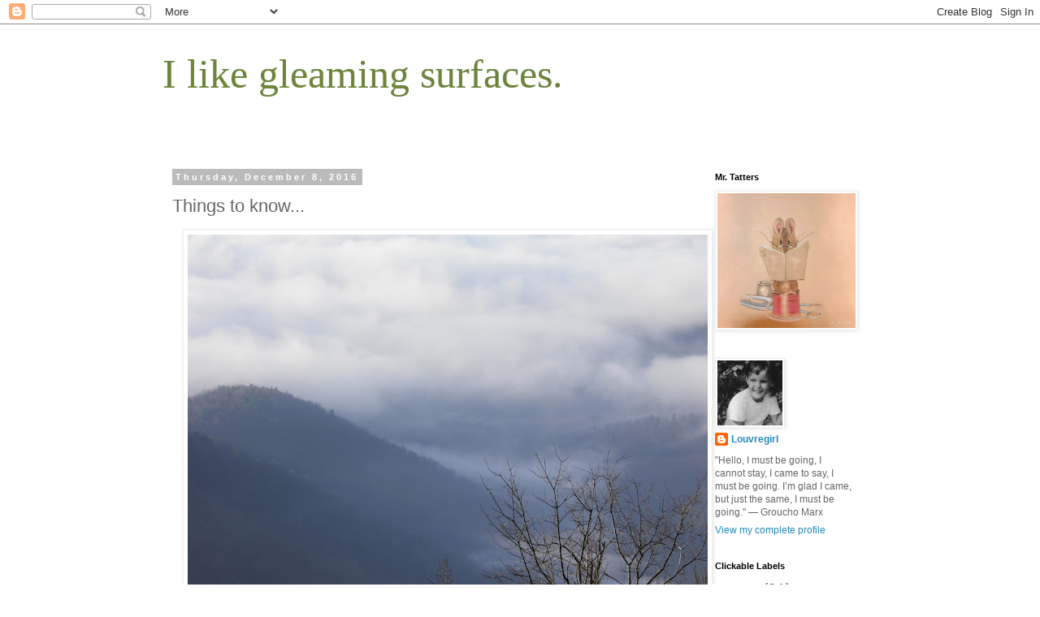

--- FILE ---
content_type: text/html; charset=UTF-8
request_url: https://www.ilikegleamingsurfaces.com/2016/12/things-to-know.html
body_size: 25226
content:
<!DOCTYPE html>
<html class='v2' dir='ltr' lang='en'>
<head>
<link href='https://www.blogger.com/static/v1/widgets/335934321-css_bundle_v2.css' rel='stylesheet' type='text/css'/>
<meta content='width=1100' name='viewport'/>
<meta content='text/html; charset=UTF-8' http-equiv='Content-Type'/>
<meta content='blogger' name='generator'/>
<link href='https://www.ilikegleamingsurfaces.com/favicon.ico' rel='icon' type='image/x-icon'/>
<link href='https://www.ilikegleamingsurfaces.com/2016/12/things-to-know.html' rel='canonical'/>
<link rel="alternate" type="application/atom+xml" title="   I like gleaming surfaces. - Atom" href="https://www.ilikegleamingsurfaces.com/feeds/posts/default" />
<link rel="alternate" type="application/rss+xml" title="   I like gleaming surfaces. - RSS" href="https://www.ilikegleamingsurfaces.com/feeds/posts/default?alt=rss" />
<link rel="service.post" type="application/atom+xml" title="   I like gleaming surfaces. - Atom" href="https://www.blogger.com/feeds/3525061611057949729/posts/default" />

<link rel="alternate" type="application/atom+xml" title="   I like gleaming surfaces. - Atom" href="https://www.ilikegleamingsurfaces.com/feeds/6903497050664053167/comments/default" />
<!--Can't find substitution for tag [blog.ieCssRetrofitLinks]-->
<link href='https://blogger.googleusercontent.com/img/b/R29vZ2xl/AVvXsEh-4tZSYvkksu_I4u3tLbdXDnO9_ouzYVtT9s8tR9sJuup9i0Ht5Z3wNYCe0NXPZGrXiyxhD-vwzeHC6mXvKfuPg3vtEVDo9gVd9s0hxg0VaZoy5G6qfz9-tfxvyxUxI1DjaFrKvf_sSzY/s640/20120322_02.JPG' rel='image_src'/>
<meta content='https://www.ilikegleamingsurfaces.com/2016/12/things-to-know.html' property='og:url'/>
<meta content='Things to know...' property='og:title'/>
<meta content='                                                                                                   about life .     Mountains make...   thei...' property='og:description'/>
<meta content='https://blogger.googleusercontent.com/img/b/R29vZ2xl/AVvXsEh-4tZSYvkksu_I4u3tLbdXDnO9_ouzYVtT9s8tR9sJuup9i0Ht5Z3wNYCe0NXPZGrXiyxhD-vwzeHC6mXvKfuPg3vtEVDo9gVd9s0hxg0VaZoy5G6qfz9-tfxvyxUxI1DjaFrKvf_sSzY/w1200-h630-p-k-no-nu/20120322_02.JPG' property='og:image'/>
<title>   I like gleaming surfaces.: Things to know...</title>
<style id='page-skin-1' type='text/css'><!--
/*
-----------------------------------------------
Blogger Template Style
Name:     Simple
Designer: Blogger
URL:      www.blogger.com
----------------------------------------------- */
/* Content
----------------------------------------------- */
body {
font: normal normal 12px 'Trebuchet MS', Trebuchet, Verdana, sans-serif;
color: #666666;
background: #ffffff none repeat scroll top left;
padding: 0 0 0 0;
}
html body .region-inner {
min-width: 0;
max-width: 100%;
width: auto;
}
h2 {
font-size: 22px;
}
a:link {
text-decoration:none;
color: #2288bb;
}
a:visited {
text-decoration:none;
color: #888888;
}
a:hover {
text-decoration:underline;
color: #33aaff;
}
.body-fauxcolumn-outer .fauxcolumn-inner {
background: transparent none repeat scroll top left;
_background-image: none;
}
.body-fauxcolumn-outer .cap-top {
position: absolute;
z-index: 1;
height: 400px;
width: 100%;
}
.body-fauxcolumn-outer .cap-top .cap-left {
width: 100%;
background: transparent none repeat-x scroll top left;
_background-image: none;
}
.content-outer {
-moz-box-shadow: 0 0 0 rgba(0, 0, 0, .15);
-webkit-box-shadow: 0 0 0 rgba(0, 0, 0, .15);
-goog-ms-box-shadow: 0 0 0 #333333;
box-shadow: 0 0 0 rgba(0, 0, 0, .15);
margin-bottom: 1px;
}
.content-inner {
padding: 10px 40px;
}
.content-inner {
background-color: #ffffff;
}
/* Header
----------------------------------------------- */
.header-outer {
background: transparent none repeat-x scroll 0 -400px;
_background-image: none;
}
.Header h1 {
font: normal normal 50px Georgia, Utopia, 'Palatino Linotype', Palatino, serif;
color: #6d853c;
text-shadow: 0 0 0 rgba(0, 0, 0, .2);
}
.Header h1 a {
color: #6d853c;
}
.Header .description {
font-size: 18px;
color: #000000;
}
.header-inner .Header .titlewrapper {
padding: 22px 0;
}
.header-inner .Header .descriptionwrapper {
padding: 0 0;
}
/* Tabs
----------------------------------------------- */
.tabs-inner .section:first-child {
border-top: 0 solid #dddddd;
}
.tabs-inner .section:first-child ul {
margin-top: -1px;
border-top: 1px solid #dddddd;
border-left: 1px solid #dddddd;
border-right: 1px solid #dddddd;
}
.tabs-inner .widget ul {
background: transparent none repeat-x scroll 0 -800px;
_background-image: none;
border-bottom: 1px solid #dddddd;
margin-top: 0;
margin-left: -30px;
margin-right: -30px;
}
.tabs-inner .widget li a {
display: inline-block;
padding: .6em 1em;
font: normal normal 12px 'Trebuchet MS', Trebuchet, Verdana, sans-serif;
color: #000000;
border-left: 1px solid #ffffff;
border-right: 1px solid #dddddd;
}
.tabs-inner .widget li:first-child a {
border-left: none;
}
.tabs-inner .widget li.selected a, .tabs-inner .widget li a:hover {
color: #000000;
background-color: #eeeeee;
text-decoration: none;
}
/* Columns
----------------------------------------------- */
.main-outer {
border-top: 0 solid transparent;
}
.fauxcolumn-left-outer .fauxcolumn-inner {
border-right: 1px solid transparent;
}
.fauxcolumn-right-outer .fauxcolumn-inner {
border-left: 1px solid transparent;
}
/* Headings
----------------------------------------------- */
div.widget > h2,
div.widget h2.title {
margin: 0 0 1em 0;
font: normal bold 11px 'Trebuchet MS',Trebuchet,Verdana,sans-serif;
color: #000000;
}
/* Widgets
----------------------------------------------- */
.widget .zippy {
color: #999999;
text-shadow: 2px 2px 1px rgba(0, 0, 0, .1);
}
.widget .popular-posts ul {
list-style: none;
}
/* Posts
----------------------------------------------- */
h2.date-header {
font: normal bold 11px Arial, Tahoma, Helvetica, FreeSans, sans-serif;
}
.date-header span {
background-color: #bbbbbb;
color: #ffffff;
padding: 0.4em;
letter-spacing: 3px;
margin: inherit;
}
.main-inner {
padding-top: 35px;
padding-bottom: 65px;
}
.main-inner .column-center-inner {
padding: 0 0;
}
.main-inner .column-center-inner .section {
margin: 0 1em;
}
.post {
margin: 0 0 45px 0;
}
h3.post-title, .comments h4 {
font: normal normal 22px 'Trebuchet MS',Trebuchet,Verdana,sans-serif;
margin: .75em 0 0;
}
.post-body {
font-size: 110%;
line-height: 1.4;
position: relative;
}
.post-body img, .post-body .tr-caption-container, .Profile img, .Image img,
.BlogList .item-thumbnail img {
padding: 2px;
background: #ffffff;
border: 1px solid #eeeeee;
-moz-box-shadow: 1px 1px 5px rgba(0, 0, 0, .1);
-webkit-box-shadow: 1px 1px 5px rgba(0, 0, 0, .1);
box-shadow: 1px 1px 5px rgba(0, 0, 0, .1);
}
.post-body img, .post-body .tr-caption-container {
padding: 5px;
}
.post-body .tr-caption-container {
color: #666666;
}
.post-body .tr-caption-container img {
padding: 0;
background: transparent;
border: none;
-moz-box-shadow: 0 0 0 rgba(0, 0, 0, .1);
-webkit-box-shadow: 0 0 0 rgba(0, 0, 0, .1);
box-shadow: 0 0 0 rgba(0, 0, 0, .1);
}
.post-header {
margin: 0 0 1.5em;
line-height: 1.6;
font-size: 90%;
}
.post-footer {
margin: 20px -2px 0;
padding: 5px 10px;
color: #666666;
background-color: #eeeeee;
border-bottom: 1px solid #eeeeee;
line-height: 1.6;
font-size: 90%;
}
#comments .comment-author {
padding-top: 1.5em;
border-top: 1px solid transparent;
background-position: 0 1.5em;
}
#comments .comment-author:first-child {
padding-top: 0;
border-top: none;
}
.avatar-image-container {
margin: .2em 0 0;
}
#comments .avatar-image-container img {
border: 1px solid #eeeeee;
}
/* Comments
----------------------------------------------- */
.comments .comments-content .icon.blog-author {
background-repeat: no-repeat;
background-image: url([data-uri]);
}
.comments .comments-content .loadmore a {
border-top: 1px solid #999999;
border-bottom: 1px solid #999999;
}
.comments .comment-thread.inline-thread {
background-color: #eeeeee;
}
.comments .continue {
border-top: 2px solid #999999;
}
/* Accents
---------------------------------------------- */
.section-columns td.columns-cell {
border-left: 1px solid transparent;
}
.blog-pager {
background: transparent url(https://resources.blogblog.com/blogblog/data/1kt/simple/paging_dot.png) repeat-x scroll top center;
}
.blog-pager-older-link, .home-link,
.blog-pager-newer-link {
background-color: #ffffff;
padding: 5px;
}
.footer-outer {
border-top: 1px dashed #bbbbbb;
}
/* Mobile
----------------------------------------------- */
body.mobile  {
background-size: auto;
}
.mobile .body-fauxcolumn-outer {
background: transparent none repeat scroll top left;
}
.mobile .body-fauxcolumn-outer .cap-top {
background-size: 100% auto;
}
.mobile .content-outer {
-webkit-box-shadow: 0 0 3px rgba(0, 0, 0, .15);
box-shadow: 0 0 3px rgba(0, 0, 0, .15);
}
.mobile .tabs-inner .widget ul {
margin-left: 0;
margin-right: 0;
}
.mobile .post {
margin: 0;
}
.mobile .main-inner .column-center-inner .section {
margin: 0;
}
.mobile .date-header span {
padding: 0.1em 10px;
margin: 0 -10px;
}
.mobile h3.post-title {
margin: 0;
}
.mobile .blog-pager {
background: transparent none no-repeat scroll top center;
}
.mobile .footer-outer {
border-top: none;
}
.mobile .main-inner, .mobile .footer-inner {
background-color: #ffffff;
}
.mobile-index-contents {
color: #666666;
}
.mobile-link-button {
background-color: #2288bb;
}
.mobile-link-button a:link, .mobile-link-button a:visited {
color: #ffffff;
}
.mobile .tabs-inner .section:first-child {
border-top: none;
}
.mobile .tabs-inner .PageList .widget-content {
background-color: #eeeeee;
color: #000000;
border-top: 1px solid #dddddd;
border-bottom: 1px solid #dddddd;
}
.mobile .tabs-inner .PageList .widget-content .pagelist-arrow {
border-left: 1px solid #dddddd;
}

--></style>
<style id='template-skin-1' type='text/css'><!--
body {
min-width: 960px;
}
.content-outer, .content-fauxcolumn-outer, .region-inner {
min-width: 960px;
max-width: 960px;
_width: 960px;
}
.main-inner .columns {
padding-left: 0;
padding-right: 230px;
}
.main-inner .fauxcolumn-center-outer {
left: 0;
right: 230px;
/* IE6 does not respect left and right together */
_width: expression(this.parentNode.offsetWidth -
parseInt("0") -
parseInt("230px") + 'px');
}
.main-inner .fauxcolumn-left-outer {
width: 0;
}
.main-inner .fauxcolumn-right-outer {
width: 230px;
}
.main-inner .column-left-outer {
width: 0;
right: 100%;
margin-left: -0;
}
.main-inner .column-right-outer {
width: 230px;
margin-right: -230px;
}
#layout {
min-width: 0;
}
#layout .content-outer {
min-width: 0;
width: 800px;
}
#layout .region-inner {
min-width: 0;
width: auto;
}
body#layout div.add_widget {
padding: 8px;
}
body#layout div.add_widget a {
margin-left: 32px;
}
--></style>
<link href='https://www.blogger.com/dyn-css/authorization.css?targetBlogID=3525061611057949729&amp;zx=308c1309-b019-4014-95b1-20a0ad407020' media='none' onload='if(media!=&#39;all&#39;)media=&#39;all&#39;' rel='stylesheet'/><noscript><link href='https://www.blogger.com/dyn-css/authorization.css?targetBlogID=3525061611057949729&amp;zx=308c1309-b019-4014-95b1-20a0ad407020' rel='stylesheet'/></noscript>
<meta name='google-adsense-platform-account' content='ca-host-pub-1556223355139109'/>
<meta name='google-adsense-platform-domain' content='blogspot.com'/>

</head>
<body class='loading variant-simplysimple'>
<div class='navbar section' id='navbar' name='Navbar'><div class='widget Navbar' data-version='1' id='Navbar1'><script type="text/javascript">
    function setAttributeOnload(object, attribute, val) {
      if(window.addEventListener) {
        window.addEventListener('load',
          function(){ object[attribute] = val; }, false);
      } else {
        window.attachEvent('onload', function(){ object[attribute] = val; });
      }
    }
  </script>
<div id="navbar-iframe-container"></div>
<script type="text/javascript" src="https://apis.google.com/js/platform.js"></script>
<script type="text/javascript">
      gapi.load("gapi.iframes:gapi.iframes.style.bubble", function() {
        if (gapi.iframes && gapi.iframes.getContext) {
          gapi.iframes.getContext().openChild({
              url: 'https://www.blogger.com/navbar/3525061611057949729?po\x3d6903497050664053167\x26origin\x3dhttps://www.ilikegleamingsurfaces.com',
              where: document.getElementById("navbar-iframe-container"),
              id: "navbar-iframe"
          });
        }
      });
    </script><script type="text/javascript">
(function() {
var script = document.createElement('script');
script.type = 'text/javascript';
script.src = '//pagead2.googlesyndication.com/pagead/js/google_top_exp.js';
var head = document.getElementsByTagName('head')[0];
if (head) {
head.appendChild(script);
}})();
</script>
</div></div>
<div class='body-fauxcolumns'>
<div class='fauxcolumn-outer body-fauxcolumn-outer'>
<div class='cap-top'>
<div class='cap-left'></div>
<div class='cap-right'></div>
</div>
<div class='fauxborder-left'>
<div class='fauxborder-right'></div>
<div class='fauxcolumn-inner'>
</div>
</div>
<div class='cap-bottom'>
<div class='cap-left'></div>
<div class='cap-right'></div>
</div>
</div>
</div>
<div class='content'>
<div class='content-fauxcolumns'>
<div class='fauxcolumn-outer content-fauxcolumn-outer'>
<div class='cap-top'>
<div class='cap-left'></div>
<div class='cap-right'></div>
</div>
<div class='fauxborder-left'>
<div class='fauxborder-right'></div>
<div class='fauxcolumn-inner'>
</div>
</div>
<div class='cap-bottom'>
<div class='cap-left'></div>
<div class='cap-right'></div>
</div>
</div>
</div>
<div class='content-outer'>
<div class='content-cap-top cap-top'>
<div class='cap-left'></div>
<div class='cap-right'></div>
</div>
<div class='fauxborder-left content-fauxborder-left'>
<div class='fauxborder-right content-fauxborder-right'></div>
<div class='content-inner'>
<header>
<div class='header-outer'>
<div class='header-cap-top cap-top'>
<div class='cap-left'></div>
<div class='cap-right'></div>
</div>
<div class='fauxborder-left header-fauxborder-left'>
<div class='fauxborder-right header-fauxborder-right'></div>
<div class='region-inner header-inner'>
<div class='header section' id='header' name='Header'><div class='widget Header' data-version='1' id='Header1'>
<div id='header-inner'>
<div class='titlewrapper'>
<h1 class='title'>
<a href='https://www.ilikegleamingsurfaces.com/'>
   I like gleaming surfaces.
</a>
</h1>
</div>
<div class='descriptionwrapper'>
<p class='description'><span>
</span></p>
</div>
</div>
</div></div>
</div>
</div>
<div class='header-cap-bottom cap-bottom'>
<div class='cap-left'></div>
<div class='cap-right'></div>
</div>
</div>
</header>
<div class='tabs-outer'>
<div class='tabs-cap-top cap-top'>
<div class='cap-left'></div>
<div class='cap-right'></div>
</div>
<div class='fauxborder-left tabs-fauxborder-left'>
<div class='fauxborder-right tabs-fauxborder-right'></div>
<div class='region-inner tabs-inner'>
<div class='tabs no-items section' id='crosscol' name='Cross-Column'></div>
<div class='tabs no-items section' id='crosscol-overflow' name='Cross-Column 2'></div>
</div>
</div>
<div class='tabs-cap-bottom cap-bottom'>
<div class='cap-left'></div>
<div class='cap-right'></div>
</div>
</div>
<div class='main-outer'>
<div class='main-cap-top cap-top'>
<div class='cap-left'></div>
<div class='cap-right'></div>
</div>
<div class='fauxborder-left main-fauxborder-left'>
<div class='fauxborder-right main-fauxborder-right'></div>
<div class='region-inner main-inner'>
<div class='columns fauxcolumns'>
<div class='fauxcolumn-outer fauxcolumn-center-outer'>
<div class='cap-top'>
<div class='cap-left'></div>
<div class='cap-right'></div>
</div>
<div class='fauxborder-left'>
<div class='fauxborder-right'></div>
<div class='fauxcolumn-inner'>
</div>
</div>
<div class='cap-bottom'>
<div class='cap-left'></div>
<div class='cap-right'></div>
</div>
</div>
<div class='fauxcolumn-outer fauxcolumn-left-outer'>
<div class='cap-top'>
<div class='cap-left'></div>
<div class='cap-right'></div>
</div>
<div class='fauxborder-left'>
<div class='fauxborder-right'></div>
<div class='fauxcolumn-inner'>
</div>
</div>
<div class='cap-bottom'>
<div class='cap-left'></div>
<div class='cap-right'></div>
</div>
</div>
<div class='fauxcolumn-outer fauxcolumn-right-outer'>
<div class='cap-top'>
<div class='cap-left'></div>
<div class='cap-right'></div>
</div>
<div class='fauxborder-left'>
<div class='fauxborder-right'></div>
<div class='fauxcolumn-inner'>
</div>
</div>
<div class='cap-bottom'>
<div class='cap-left'></div>
<div class='cap-right'></div>
</div>
</div>
<!-- corrects IE6 width calculation -->
<div class='columns-inner'>
<div class='column-center-outer'>
<div class='column-center-inner'>
<div class='main section' id='main' name='Main'><div class='widget Blog' data-version='1' id='Blog1'>
<div class='blog-posts hfeed'>

          <div class="date-outer">
        
<h2 class='date-header'><span>Thursday, December 8, 2016</span></h2>

          <div class="date-posts">
        
<div class='post-outer'>
<div class='post hentry uncustomized-post-template' itemprop='blogPost' itemscope='itemscope' itemtype='http://schema.org/BlogPosting'>
<meta content='https://blogger.googleusercontent.com/img/b/R29vZ2xl/AVvXsEh-4tZSYvkksu_I4u3tLbdXDnO9_ouzYVtT9s8tR9sJuup9i0Ht5Z3wNYCe0NXPZGrXiyxhD-vwzeHC6mXvKfuPg3vtEVDo9gVd9s0hxg0VaZoy5G6qfz9-tfxvyxUxI1DjaFrKvf_sSzY/s640/20120322_02.JPG' itemprop='image_url'/>
<meta content='3525061611057949729' itemprop='blogId'/>
<meta content='6903497050664053167' itemprop='postId'/>
<a name='6903497050664053167'></a>
<h3 class='post-title entry-title' itemprop='name'>
Things to know...
</h3>
<div class='post-header'>
<div class='post-header-line-1'></div>
</div>
<div class='post-body entry-content' id='post-body-6903497050664053167' itemprop='description articleBody'>
<div class="separator" style="clear: both; text-align: center;">
<a href="https://blogger.googleusercontent.com/img/b/R29vZ2xl/AVvXsEh-4tZSYvkksu_I4u3tLbdXDnO9_ouzYVtT9s8tR9sJuup9i0Ht5Z3wNYCe0NXPZGrXiyxhD-vwzeHC6mXvKfuPg3vtEVDo9gVd9s0hxg0VaZoy5G6qfz9-tfxvyxUxI1DjaFrKvf_sSzY/s1600/20120322_02.JPG" imageanchor="1" style="margin-left: 1em; margin-right: 1em;"><img border="0" height="480" src="https://blogger.googleusercontent.com/img/b/R29vZ2xl/AVvXsEh-4tZSYvkksu_I4u3tLbdXDnO9_ouzYVtT9s8tR9sJuup9i0Ht5Z3wNYCe0NXPZGrXiyxhD-vwzeHC6mXvKfuPg3vtEVDo9gVd9s0hxg0VaZoy5G6qfz9-tfxvyxUxI1DjaFrKvf_sSzY/s640/20120322_02.JPG" width="640" /></a></div>
<br />
<br />
<div class="separator" style="clear: both; text-align: center;">
<a href="https://blogger.googleusercontent.com/img/b/R29vZ2xl/AVvXsEg_V9RY93xjN2AaPab5gDGetK3es37RMEIWetc_VyXWRxE8L_iU7yp2PKp2NP8Psu9nIV1HjRN0ItbEKfxOKgmvf_FjgGwwBM6QX95BBH_jA2316l-YdIuu1vVNsYD3xF0IHs8XwJk8dDs/s1600/20130109_11.JPG" imageanchor="1" style="margin-left: 1em; margin-right: 1em;"><img border="0" height="480" src="https://blogger.googleusercontent.com/img/b/R29vZ2xl/AVvXsEg_V9RY93xjN2AaPab5gDGetK3es37RMEIWetc_VyXWRxE8L_iU7yp2PKp2NP8Psu9nIV1HjRN0ItbEKfxOKgmvf_FjgGwwBM6QX95BBH_jA2316l-YdIuu1vVNsYD3xF0IHs8XwJk8dDs/s640/20130109_11.JPG" width="640" /></a></div>
<br />
<br />
<div class="separator" style="clear: both; text-align: center;">
<a href="https://blogger.googleusercontent.com/img/b/R29vZ2xl/AVvXsEgHEu6idXzJU2e1ekxy02eXXE96kUDFNBM74snffcAzdT446ASfmhmCR3cSAwPE8rx_ElkrwQmUWS_NPnetvIfVNSht2Y2Cxbg06g9wkdYKK6EyiY8h3Ohe1MYOohuDCWohJR7uwBet2Zs/s1600/20110118_14.JPG" imageanchor="1" style="margin-left: 1em; margin-right: 1em;"><img border="0" height="480" src="https://blogger.googleusercontent.com/img/b/R29vZ2xl/AVvXsEgHEu6idXzJU2e1ekxy02eXXE96kUDFNBM74snffcAzdT446ASfmhmCR3cSAwPE8rx_ElkrwQmUWS_NPnetvIfVNSht2Y2Cxbg06g9wkdYKK6EyiY8h3Ohe1MYOohuDCWohJR7uwBet2Zs/s640/20110118_14.JPG" width="640" /></a></div>
<br />
<br />
<div class="separator" style="clear: both; text-align: center;">
<a href="https://blogger.googleusercontent.com/img/b/R29vZ2xl/AVvXsEjJVLWLBdlnVkJ-Q0Vuy_CwT_vxonCeTBXD6y8ZJ6_xjgNJrV6MVacUvcgBE1FOntdsy9efrkGrVlMMWBA1bL3PnY6KQMnVOSVzVBLYPX9aCCss1e2y4ue-X0b4R47LY19iHQ3gAEJMZOs/s1600/20110331_23.JPG" imageanchor="1" style="margin-left: 1em; margin-right: 1em;"><img border="0" height="480" src="https://blogger.googleusercontent.com/img/b/R29vZ2xl/AVvXsEjJVLWLBdlnVkJ-Q0Vuy_CwT_vxonCeTBXD6y8ZJ6_xjgNJrV6MVacUvcgBE1FOntdsy9efrkGrVlMMWBA1bL3PnY6KQMnVOSVzVBLYPX9aCCss1e2y4ue-X0b4R47LY19iHQ3gAEJMZOs/s640/20110331_23.JPG" width="640" /></a></div>
<br />
<br />
<div class="separator" style="clear: both; text-align: center;">
<a href="https://blogger.googleusercontent.com/img/b/R29vZ2xl/AVvXsEj9gytiucf_eAagQSUOIMCXsdT05TXQmElwEahjZQGi_vWIIMeEPeMNiZXW4qIMj2bIshnlSr7qnDjB0J1ocCS-vYdrQObhAABY2G37G4RSPyOMxtyEUiaquvBmbAkW-WArPfS5x6zBpHc/s1600/20110413_28.JPG" imageanchor="1" style="margin-left: 1em; margin-right: 1em;"><img border="0" height="480" src="https://blogger.googleusercontent.com/img/b/R29vZ2xl/AVvXsEj9gytiucf_eAagQSUOIMCXsdT05TXQmElwEahjZQGi_vWIIMeEPeMNiZXW4qIMj2bIshnlSr7qnDjB0J1ocCS-vYdrQObhAABY2G37G4RSPyOMxtyEUiaquvBmbAkW-WArPfS5x6zBpHc/s640/20110413_28.JPG" width="640" /></a></div>
<br />
<br />
<div class="separator" style="clear: both; text-align: center;">
<a href="https://blogger.googleusercontent.com/img/b/R29vZ2xl/AVvXsEi1tT9W32PgXfWi1Z4TcOamEXRd69jzdyE2yz47XZ4JAnabVWCJYMqnpGqMMOKylx8jdZ8gBc6G6bMSYvSA8kcsazopmzl0-PhnXk5eafH8GbVavN-721snjYfh9swY7RCWHV8CflpfllU/s1600/20110623_05.JPG" imageanchor="1" style="margin-left: 1em; margin-right: 1em;"><img border="0" height="480" src="https://blogger.googleusercontent.com/img/b/R29vZ2xl/AVvXsEi1tT9W32PgXfWi1Z4TcOamEXRd69jzdyE2yz47XZ4JAnabVWCJYMqnpGqMMOKylx8jdZ8gBc6G6bMSYvSA8kcsazopmzl0-PhnXk5eafH8GbVavN-721snjYfh9swY7RCWHV8CflpfllU/s640/20110623_05.JPG" width="640" /></a></div>
<br />
<br />
<div class="separator" style="clear: both; text-align: center;">
<a href="https://blogger.googleusercontent.com/img/b/R29vZ2xl/AVvXsEglLpR3T4POEVCCPchPf5Q0Aeg2ZuJS1FWU7fiC-C6EYWXO-J_DEYTGNfHenAEgWoi-WDt8NmiTXLAFnUtA3I1W-yoK7n2qbUGIFsKRwBPUrV0nqowCPGhO8YWzK4jmHYuIFyhXjQzxHTA/s1600/20110716_03.JPG" imageanchor="1" style="margin-left: 1em; margin-right: 1em;"><img border="0" height="480" src="https://blogger.googleusercontent.com/img/b/R29vZ2xl/AVvXsEglLpR3T4POEVCCPchPf5Q0Aeg2ZuJS1FWU7fiC-C6EYWXO-J_DEYTGNfHenAEgWoi-WDt8NmiTXLAFnUtA3I1W-yoK7n2qbUGIFsKRwBPUrV0nqowCPGhO8YWzK4jmHYuIFyhXjQzxHTA/s640/20110716_03.JPG" width="640" /></a></div>
<br />
<br />
<div class="separator" style="clear: both; text-align: center;">
<a href="https://blogger.googleusercontent.com/img/b/R29vZ2xl/AVvXsEj9hR7g1HZ15up_3TLydafEQXWMgKOgCXjWL4PXDPf-ImTt6vHfcU0bTSK5MBIwoa77pOhmlSS3kDYgKwwHldsdr6kYmWcryFIdr4ovj5xROZ6gkNEFM131svhJ3-Dc_FWwa9c7crAahhk/s1600/20110922_10.JPG" imageanchor="1" style="margin-left: 1em; margin-right: 1em;"><img border="0" height="480" src="https://blogger.googleusercontent.com/img/b/R29vZ2xl/AVvXsEj9hR7g1HZ15up_3TLydafEQXWMgKOgCXjWL4PXDPf-ImTt6vHfcU0bTSK5MBIwoa77pOhmlSS3kDYgKwwHldsdr6kYmWcryFIdr4ovj5xROZ6gkNEFM131svhJ3-Dc_FWwa9c7crAahhk/s640/20110922_10.JPG" width="640" /></a></div>
<br />
<br />
<div class="separator" style="clear: both; text-align: center;">
<a href="https://blogger.googleusercontent.com/img/b/R29vZ2xl/AVvXsEg3Bsj-OVP2gM64-fwzPNcD-BzS3lR1eAyVcrhPtX7EkcTBIPhKwBzAVo7OWES5DV55aKw92w4s96YBWQF3FakZq-610ManP-mJeZfnDF4L2qel1VM4f5Wc6q21ZSibLB3uj8LNDjExS8U/s1600/20111222_232.JPG" imageanchor="1" style="margin-left: 1em; margin-right: 1em;"><img border="0" height="480" src="https://blogger.googleusercontent.com/img/b/R29vZ2xl/AVvXsEg3Bsj-OVP2gM64-fwzPNcD-BzS3lR1eAyVcrhPtX7EkcTBIPhKwBzAVo7OWES5DV55aKw92w4s96YBWQF3FakZq-610ManP-mJeZfnDF4L2qel1VM4f5Wc6q21ZSibLB3uj8LNDjExS8U/s640/20111222_232.JPG" width="640" /></a></div>
<br />
<br />
<div class="separator" style="clear: both; text-align: center;">
<a href="https://blogger.googleusercontent.com/img/b/R29vZ2xl/AVvXsEgVjm_dadny2cXJqtDEmtYVmBWBIsADvFDrUJ6hrsQg1CG1tv3lRKySGcqLwoVRHhlevwbxip304Dp-8YKTQsdq_vutiagmPknHeOJfA6EmLxinSb0j11OOvY04xprbaLltn2Hfkpq3Gxk/s1600/BeautifulBlueRidgeFall.jpg" imageanchor="1" style="margin-left: 1em; margin-right: 1em;"><img border="0" height="492" src="https://blogger.googleusercontent.com/img/b/R29vZ2xl/AVvXsEgVjm_dadny2cXJqtDEmtYVmBWBIsADvFDrUJ6hrsQg1CG1tv3lRKySGcqLwoVRHhlevwbxip304Dp-8YKTQsdq_vutiagmPknHeOJfA6EmLxinSb0j11OOvY04xprbaLltn2Hfkpq3Gxk/s640/BeautifulBlueRidgeFall.jpg" width="640" /></a></div>
<br />
<br />
<div class="separator" style="clear: both; text-align: center;">
<a href="https://blogger.googleusercontent.com/img/b/R29vZ2xl/AVvXsEha1AlnYDxslftPXZL-1U8gIVzbazXRPIzIGMefgcw8X4scOolGjfkXSMOP5B7aFnxx6wZSKQzx3PU5k2YyhX7l5rvEwd9X3wK-GH8XgzE3C5tgJh5-crkmJPzEpvfxrWq0Z3A9kT431X8/s1600/ForestObscured.JPG" imageanchor="1" style="margin-left: 1em; margin-right: 1em;"><img border="0" height="480" src="https://blogger.googleusercontent.com/img/b/R29vZ2xl/AVvXsEha1AlnYDxslftPXZL-1U8gIVzbazXRPIzIGMefgcw8X4scOolGjfkXSMOP5B7aFnxx6wZSKQzx3PU5k2YyhX7l5rvEwd9X3wK-GH8XgzE3C5tgJh5-crkmJPzEpvfxrWq0Z3A9kT431X8/s640/ForestObscured.JPG" width="640" /></a></div>
<br />
<br />
<div class="separator" style="clear: both; text-align: center;">
<a href="https://blogger.googleusercontent.com/img/b/R29vZ2xl/AVvXsEiLpneVp9iT6O6VXWcrMDF5uOxq_Fn7KO_JTQrOQ0g7QZ6XjfGPDrIJ_2SlfV_PzMc3M_OC-33C7Dr9tetj3Z94BrgwUsX_nMTF_6QWZ5VnYZFr7Swd-4nsKagsIHatsTc9DP8zLUSijvw/s1600/IntheClouds2.JPG" imageanchor="1" style="margin-left: 1em; margin-right: 1em;"><img border="0" height="482" src="https://blogger.googleusercontent.com/img/b/R29vZ2xl/AVvXsEiLpneVp9iT6O6VXWcrMDF5uOxq_Fn7KO_JTQrOQ0g7QZ6XjfGPDrIJ_2SlfV_PzMc3M_OC-33C7Dr9tetj3Z94BrgwUsX_nMTF_6QWZ5VnYZFr7Swd-4nsKagsIHatsTc9DP8zLUSijvw/s640/IntheClouds2.JPG" width="640" /></a></div>
<br />
<br />
<div class="separator" style="clear: both; text-align: center;">
<a href="https://blogger.googleusercontent.com/img/b/R29vZ2xl/AVvXsEjkpC11edz7RkM6_Gvfehyphenhyphenuh9fnmldNP_3nR-MAW_OHKZ7SetxnJTPbxG13FWOJ_Gw4ATAPZ4d_2mdJA3bp6GO1smUCM2PsHWHjpX2ieYNtfrFPl0oe1PFb1Y4zwD5pw4HsHQ9tzJK7zkA/s1600/July3rdmountmitchell+026.jpg" imageanchor="1" style="margin-left: 1em; margin-right: 1em;"><img border="0" height="480" src="https://blogger.googleusercontent.com/img/b/R29vZ2xl/AVvXsEjkpC11edz7RkM6_Gvfehyphenhyphenuh9fnmldNP_3nR-MAW_OHKZ7SetxnJTPbxG13FWOJ_Gw4ATAPZ4d_2mdJA3bp6GO1smUCM2PsHWHjpX2ieYNtfrFPl0oe1PFb1Y4zwD5pw4HsHQ9tzJK7zkA/s640/July3rdmountmitchell+026.jpg" width="640" /></a></div>
<br />
<br />
<div class="separator" style="clear: both; text-align: center;">
<a href="https://blogger.googleusercontent.com/img/b/R29vZ2xl/AVvXsEjCNmRXLWyrNKVsJuINgFJmrXNS7d7oatggWGV9oxx0niAniwZrK3tjMuxt2AEM-tY9NSL3JZDhryegJCYkwXzYuxrRtu85CYH6gIzSQsfwz7G3rGLlSiC7T-iEsinuOXR4cZBpE1m1pXk/s1600/MountainFog.JPG" imageanchor="1" style="margin-left: 1em; margin-right: 1em;"><img border="0" height="416" src="https://blogger.googleusercontent.com/img/b/R29vZ2xl/AVvXsEjCNmRXLWyrNKVsJuINgFJmrXNS7d7oatggWGV9oxx0niAniwZrK3tjMuxt2AEM-tY9NSL3JZDhryegJCYkwXzYuxrRtu85CYH6gIzSQsfwz7G3rGLlSiC7T-iEsinuOXR4cZBpE1m1pXk/s640/MountainFog.JPG" width="640" /></a></div>
<br />
<br />
<div class="separator" style="clear: both; text-align: center;">
<a href="https://blogger.googleusercontent.com/img/b/R29vZ2xl/AVvXsEiGYZPRvVpcFxKH4Egs-8GwkH9hN0FR8Yf23654ryaUUMMkI3dsqb97pTVBIZqulEX-psJYr4PPatgEeT6jZ-4OkPn_1iHaz8uDrV1bdVU7Ubpx1vWAa82J4iXOJ8o0NOCteV8sg9drJok/s1600/Wherearethemountains.JPG" imageanchor="1" style="margin-left: 1em; margin-right: 1em;"><img border="0" height="480" src="https://blogger.googleusercontent.com/img/b/R29vZ2xl/AVvXsEiGYZPRvVpcFxKH4Egs-8GwkH9hN0FR8Yf23654ryaUUMMkI3dsqb97pTVBIZqulEX-psJYr4PPatgEeT6jZ-4OkPn_1iHaz8uDrV1bdVU7Ubpx1vWAa82J4iXOJ8o0NOCteV8sg9drJok/s640/Wherearethemountains.JPG" width="640" /></a></div>
<br />
<br />
<div class="separator" style="clear: both; text-align: center;">
<a href="https://blogger.googleusercontent.com/img/b/R29vZ2xl/AVvXsEg5AwAltV6wojSecyJ02T5aTFE2ATkVXvm5ZxxwSv61aby4i2s3VGrgy9GRe-lY7SEVCuzwiOES0lNRb-xCMnAL749JLdTMAL0Bk8Ije6JazUnEI6NE4ZCEZOvky2uX3RvZKFo2Rdez1co/s1600/20120205_11.JPG" imageanchor="1" style="margin-left: 1em; margin-right: 1em;"><img border="0" height="480" src="https://blogger.googleusercontent.com/img/b/R29vZ2xl/AVvXsEg5AwAltV6wojSecyJ02T5aTFE2ATkVXvm5ZxxwSv61aby4i2s3VGrgy9GRe-lY7SEVCuzwiOES0lNRb-xCMnAL749JLdTMAL0Bk8Ije6JazUnEI6NE4ZCEZOvky2uX3RvZKFo2Rdez1co/s640/20120205_11.JPG" width="640" /></a></div>
<br />
<br />
<div class="separator" style="clear: both; text-align: center;">
<a href="https://blogger.googleusercontent.com/img/b/R29vZ2xl/AVvXsEjMH5H7zkXIigQjugb8wNaOsPcrKcrGw5n80_TJadeAUcTnplghLpNIsDNyGOxLP3LwW7Ijo5B3BrkAXJOVWBGUB7NCCjMIcclvk5w5XcRTarfs-lwQETbeP0OtSDgSAumXTVOR1BRC0jY/s1600/Dreamy.JPG" imageanchor="1"><img border="0" height="470" src="https://blogger.googleusercontent.com/img/b/R29vZ2xl/AVvXsEjMH5H7zkXIigQjugb8wNaOsPcrKcrGw5n80_TJadeAUcTnplghLpNIsDNyGOxLP3LwW7Ijo5B3BrkAXJOVWBGUB7NCCjMIcclvk5w5XcRTarfs-lwQETbeP0OtSDgSAumXTVOR1BRC0jY/s640/Dreamy.JPG" width="640" /></a></div>
<br />
<br />
<div class="separator" style="clear: both; text-align: center;">
<a href="https://blogger.googleusercontent.com/img/b/R29vZ2xl/AVvXsEh_ZlI5fFm_y6qJ-ebwnv9D_gmN87hhX0JvanlMkF_SDADtyS7ghqUZB5vZLeHiFQHbfZRC9PzMPZXG0DWC9eI0axlm2hlX3DRYlWyrBMYJOAvGhB0TB85Ch1VUfPIL3uHHE056glrEdLE/s1600/20110109_11.JPG" imageanchor="1" style="margin-left: 1em; margin-right: 1em;"><img border="0" height="480" src="https://blogger.googleusercontent.com/img/b/R29vZ2xl/AVvXsEh_ZlI5fFm_y6qJ-ebwnv9D_gmN87hhX0JvanlMkF_SDADtyS7ghqUZB5vZLeHiFQHbfZRC9PzMPZXG0DWC9eI0axlm2hlX3DRYlWyrBMYJOAvGhB0TB85Ch1VUfPIL3uHHE056glrEdLE/s640/20110109_11.JPG" width="640" /></a></div>
<br />
<br />
<div class="separator" style="clear: both; text-align: center;">
<a href="https://blogger.googleusercontent.com/img/b/R29vZ2xl/AVvXsEjk4oqWHMT9p3opMqtOzGFn-Xie-YbAH7QcA_2n2m5TIgW2zI4SDsOVkbJmSMPYiMK8-JSEmYSRowkwZyjz4UleC4X9maQsGezrZ0reAWCOtykSKY6zy74g0Kd_TsvuzQwSnfOHKlSXwzU/s1600/20110109_57.JPG" imageanchor="1" style="margin-left: 1em; margin-right: 1em;"><img border="0" height="480" src="https://blogger.googleusercontent.com/img/b/R29vZ2xl/AVvXsEjk4oqWHMT9p3opMqtOzGFn-Xie-YbAH7QcA_2n2m5TIgW2zI4SDsOVkbJmSMPYiMK8-JSEmYSRowkwZyjz4UleC4X9maQsGezrZ0reAWCOtykSKY6zy74g0Kd_TsvuzQwSnfOHKlSXwzU/s640/20110109_57.JPG" width="640" /></a></div>
<br />
<br />
<div class="separator" style="clear: both; text-align: center;">
<a href="https://blogger.googleusercontent.com/img/b/R29vZ2xl/AVvXsEjsvYNjCDthuSfzkHD5WjlKm0QfurEsOR4-rYt7S7Mc2sIpfSgC6iqw8T7WkJjOZhGC6zf9IG-8cFg8_Ki8yc3HuNcNVEE0e5vyRnP-kdUyW9NGcw3XY4uIJ_A3Id2StVQZdW36CYSfexg/s1600/20110402_11.JPG" imageanchor="1" style="margin-left: 1em; margin-right: 1em;"><img border="0" height="480" src="https://blogger.googleusercontent.com/img/b/R29vZ2xl/AVvXsEjsvYNjCDthuSfzkHD5WjlKm0QfurEsOR4-rYt7S7Mc2sIpfSgC6iqw8T7WkJjOZhGC6zf9IG-8cFg8_Ki8yc3HuNcNVEE0e5vyRnP-kdUyW9NGcw3XY4uIJ_A3Id2StVQZdW36CYSfexg/s640/20110402_11.JPG" width="640" /></a></div>
<br />
<br />
<div class="separator" style="clear: both; text-align: center;">
<a href="https://blogger.googleusercontent.com/img/b/R29vZ2xl/AVvXsEgYweGyqxsZzpRP-jisRfno0zOTJE8szXSHBKtySvSPWI10uYoN7x_pDDbCWWjiYJOlwONW4cuEQQcDc786Lf3GiCw6W_iK-JdzBB-wPDX_N4Hjind08xfZ1dKZwwLBhTQNGmd2sHk-s9Y/s1600/EarlyJan2010+004.jpg" imageanchor="1" style="margin-left: 1em; margin-right: 1em;"><img border="0" height="480" src="https://blogger.googleusercontent.com/img/b/R29vZ2xl/AVvXsEgYweGyqxsZzpRP-jisRfno0zOTJE8szXSHBKtySvSPWI10uYoN7x_pDDbCWWjiYJOlwONW4cuEQQcDc786Lf3GiCw6W_iK-JdzBB-wPDX_N4Hjind08xfZ1dKZwwLBhTQNGmd2sHk-s9Y/s640/EarlyJan2010+004.jpg" width="640" /></a></div>
<br />
<br />
<div class="separator" style="clear: both; text-align: center;">
<a href="https://blogger.googleusercontent.com/img/b/R29vZ2xl/AVvXsEhRlGrXY_p_lAS_arqsOdP5vJbjnfr1vDYNn835taTfTMxCBoBmKLFR-0cgob2oVh-tGQqGWr2iGO9DFnuIS0XSbxiv4KbyPx7-3FOggMSTJ6H-wNHtsin-D4i44ekyCMQxVYPw6hBr-gw/s1600/In+the+Clouds.JPG" imageanchor="1" style="margin-left: 1em; margin-right: 1em;"><img border="0" height="428" src="https://blogger.googleusercontent.com/img/b/R29vZ2xl/AVvXsEhRlGrXY_p_lAS_arqsOdP5vJbjnfr1vDYNn835taTfTMxCBoBmKLFR-0cgob2oVh-tGQqGWr2iGO9DFnuIS0XSbxiv4KbyPx7-3FOggMSTJ6H-wNHtsin-D4i44ekyCMQxVYPw6hBr-gw/s640/In+the+Clouds.JPG" width="640" /></a></div>
<br />
<br />
<div class="separator" style="clear: both; text-align: center;">
<a href="https://blogger.googleusercontent.com/img/b/R29vZ2xl/AVvXsEj2rV7m1eqv4XM5fxZNgfa1vVyo06V9oAwZ1TNPU_Xe4ygpAW3Eo2QIdpRhxRLgylzvuJ1_gc93wjgXf9IRZ6ovtzi_JoEdqjQCj0FPPf3wl8yg4YFzx23ZOjQ-2BdtWoeruVWVbBigYKc/s1600/March4skyunusalcloud.jpg" imageanchor="1" style="margin-left: 1em; margin-right: 1em;"><img border="0" height="480" src="https://blogger.googleusercontent.com/img/b/R29vZ2xl/AVvXsEj2rV7m1eqv4XM5fxZNgfa1vVyo06V9oAwZ1TNPU_Xe4ygpAW3Eo2QIdpRhxRLgylzvuJ1_gc93wjgXf9IRZ6ovtzi_JoEdqjQCj0FPPf3wl8yg4YFzx23ZOjQ-2BdtWoeruVWVbBigYKc/s640/March4skyunusalcloud.jpg" width="640" /></a></div>
<br />
<div class="separator" style="clear: both; text-align: center;">
</div>
<br />
<div class="separator" style="clear: both; text-align: center;">
<a href="https://blogger.googleusercontent.com/img/b/R29vZ2xl/AVvXsEim7qll9PkRhI5XaEESEnwfXFjGM_4Imx-I7xFkyM15ibDTY5Z_J_4lZ2assIgpmHZNvlFdziGXTrkK5MZFpZAP2KIajhOKIBk9u-GCgPSItL9TK-53RwYSEwFdtftNremk-deUbdY2kXc/s1600/WhiteToppedMountainCloseup.JPG" imageanchor="1" style="margin-left: 1em; margin-right: 1em;"><img border="0" height="448" src="https://blogger.googleusercontent.com/img/b/R29vZ2xl/AVvXsEim7qll9PkRhI5XaEESEnwfXFjGM_4Imx-I7xFkyM15ibDTY5Z_J_4lZ2assIgpmHZNvlFdziGXTrkK5MZFpZAP2KIajhOKIBk9u-GCgPSItL9TK-53RwYSEwFdtftNremk-deUbdY2kXc/s640/WhiteToppedMountainCloseup.JPG" width="640" /></a></div>
<br />
<br />
<div style="text-align: center;">
<span style="color: #666666;">about </span><i><span style="color: #444444;">life</span></i><span style="color: #666666;">.</span></div>
<div style="text-align: center;">
<span style="color: #666666;"><b><br /></b></span></div>
<div style="text-align: center;">
<span style="color: #666666;">Mountains make...</span></div>
<div style="text-align: center;">
<span style="color: #666666;">their own </span><span style="color: #783f04;"><b>weather</b></span><span style="color: #666666;">.</span></div>
<div style="text-align: center;">
<span style="color: #666666;"><br /></span></div>
<div style="text-align: center;">
<span style="color: #666666;">(So, as best you can,&nbsp;</span></div>
<div style="text-align: center;">
<span style="color: #666666;">you need to prepare yourself...</span></div>
<div style="text-align: center;">
<span style="color: #666666;">for the <b>climb</b>.)</span></div>
<div style="text-align: center;">
<span style="color: #666666;"><b><br /></b></span></div>
<div style="text-align: center;">
<i>lg</i></div>
<div style='clear: both;'></div>
</div>
<div class='post-footer'>
<div class='post-footer-line post-footer-line-1'>
<span class='post-author vcard'>
</span>
<span class='post-timestamp'>
at
<meta content='https://www.ilikegleamingsurfaces.com/2016/12/things-to-know.html' itemprop='url'/>
<a class='timestamp-link' href='https://www.ilikegleamingsurfaces.com/2016/12/things-to-know.html' rel='bookmark' title='permanent link'><abbr class='published' itemprop='datePublished' title='2016-12-08T07:39:00-08:00'>December 08, 2016</abbr></a>
</span>
<span class='post-comment-link'>
</span>
<span class='post-icons'>
<span class='item-control blog-admin pid-523209124'>
<a href='https://www.blogger.com/post-edit.g?blogID=3525061611057949729&postID=6903497050664053167&from=pencil' title='Edit Post'>
<img alt='' class='icon-action' height='18' src='https://resources.blogblog.com/img/icon18_edit_allbkg.gif' width='18'/>
</a>
</span>
</span>
<div class='post-share-buttons goog-inline-block'>
<a class='goog-inline-block share-button sb-email' href='https://www.blogger.com/share-post.g?blogID=3525061611057949729&postID=6903497050664053167&target=email' target='_blank' title='Email This'><span class='share-button-link-text'>Email This</span></a><a class='goog-inline-block share-button sb-blog' href='https://www.blogger.com/share-post.g?blogID=3525061611057949729&postID=6903497050664053167&target=blog' onclick='window.open(this.href, "_blank", "height=270,width=475"); return false;' target='_blank' title='BlogThis!'><span class='share-button-link-text'>BlogThis!</span></a><a class='goog-inline-block share-button sb-twitter' href='https://www.blogger.com/share-post.g?blogID=3525061611057949729&postID=6903497050664053167&target=twitter' target='_blank' title='Share to X'><span class='share-button-link-text'>Share to X</span></a><a class='goog-inline-block share-button sb-facebook' href='https://www.blogger.com/share-post.g?blogID=3525061611057949729&postID=6903497050664053167&target=facebook' onclick='window.open(this.href, "_blank", "height=430,width=640"); return false;' target='_blank' title='Share to Facebook'><span class='share-button-link-text'>Share to Facebook</span></a><a class='goog-inline-block share-button sb-pinterest' href='https://www.blogger.com/share-post.g?blogID=3525061611057949729&postID=6903497050664053167&target=pinterest' target='_blank' title='Share to Pinterest'><span class='share-button-link-text'>Share to Pinterest</span></a>
</div>
</div>
<div class='post-footer-line post-footer-line-2'>
<span class='post-labels'>
Labels:
<a href='https://www.ilikegleamingsurfaces.com/search/label/mountains' rel='tag'>mountains</a>,
<a href='https://www.ilikegleamingsurfaces.com/search/label/struggle' rel='tag'>struggle</a>
</span>
</div>
<div class='post-footer-line post-footer-line-3'>
<span class='post-location'>
</span>
</div>
</div>
</div>
<div class='comments' id='comments'>
<a name='comments'></a>
<h4>4 comments:</h4>
<div class='comments-content'>
<script async='async' src='' type='text/javascript'></script>
<script type='text/javascript'>
    (function() {
      var items = null;
      var msgs = null;
      var config = {};

// <![CDATA[
      var cursor = null;
      if (items && items.length > 0) {
        cursor = parseInt(items[items.length - 1].timestamp) + 1;
      }

      var bodyFromEntry = function(entry) {
        var text = (entry &&
                    ((entry.content && entry.content.$t) ||
                     (entry.summary && entry.summary.$t))) ||
            '';
        if (entry && entry.gd$extendedProperty) {
          for (var k in entry.gd$extendedProperty) {
            if (entry.gd$extendedProperty[k].name == 'blogger.contentRemoved') {
              return '<span class="deleted-comment">' + text + '</span>';
            }
          }
        }
        return text;
      }

      var parse = function(data) {
        cursor = null;
        var comments = [];
        if (data && data.feed && data.feed.entry) {
          for (var i = 0, entry; entry = data.feed.entry[i]; i++) {
            var comment = {};
            // comment ID, parsed out of the original id format
            var id = /blog-(\d+).post-(\d+)/.exec(entry.id.$t);
            comment.id = id ? id[2] : null;
            comment.body = bodyFromEntry(entry);
            comment.timestamp = Date.parse(entry.published.$t) + '';
            if (entry.author && entry.author.constructor === Array) {
              var auth = entry.author[0];
              if (auth) {
                comment.author = {
                  name: (auth.name ? auth.name.$t : undefined),
                  profileUrl: (auth.uri ? auth.uri.$t : undefined),
                  avatarUrl: (auth.gd$image ? auth.gd$image.src : undefined)
                };
              }
            }
            if (entry.link) {
              if (entry.link[2]) {
                comment.link = comment.permalink = entry.link[2].href;
              }
              if (entry.link[3]) {
                var pid = /.*comments\/default\/(\d+)\?.*/.exec(entry.link[3].href);
                if (pid && pid[1]) {
                  comment.parentId = pid[1];
                }
              }
            }
            comment.deleteclass = 'item-control blog-admin';
            if (entry.gd$extendedProperty) {
              for (var k in entry.gd$extendedProperty) {
                if (entry.gd$extendedProperty[k].name == 'blogger.itemClass') {
                  comment.deleteclass += ' ' + entry.gd$extendedProperty[k].value;
                } else if (entry.gd$extendedProperty[k].name == 'blogger.displayTime') {
                  comment.displayTime = entry.gd$extendedProperty[k].value;
                }
              }
            }
            comments.push(comment);
          }
        }
        return comments;
      };

      var paginator = function(callback) {
        if (hasMore()) {
          var url = config.feed + '?alt=json&v=2&orderby=published&reverse=false&max-results=50';
          if (cursor) {
            url += '&published-min=' + new Date(cursor).toISOString();
          }
          window.bloggercomments = function(data) {
            var parsed = parse(data);
            cursor = parsed.length < 50 ? null
                : parseInt(parsed[parsed.length - 1].timestamp) + 1
            callback(parsed);
            window.bloggercomments = null;
          }
          url += '&callback=bloggercomments';
          var script = document.createElement('script');
          script.type = 'text/javascript';
          script.src = url;
          document.getElementsByTagName('head')[0].appendChild(script);
        }
      };
      var hasMore = function() {
        return !!cursor;
      };
      var getMeta = function(key, comment) {
        if ('iswriter' == key) {
          var matches = !!comment.author
              && comment.author.name == config.authorName
              && comment.author.profileUrl == config.authorUrl;
          return matches ? 'true' : '';
        } else if ('deletelink' == key) {
          return config.baseUri + '/comment/delete/'
               + config.blogId + '/' + comment.id;
        } else if ('deleteclass' == key) {
          return comment.deleteclass;
        }
        return '';
      };

      var replybox = null;
      var replyUrlParts = null;
      var replyParent = undefined;

      var onReply = function(commentId, domId) {
        if (replybox == null) {
          // lazily cache replybox, and adjust to suit this style:
          replybox = document.getElementById('comment-editor');
          if (replybox != null) {
            replybox.height = '250px';
            replybox.style.display = 'block';
            replyUrlParts = replybox.src.split('#');
          }
        }
        if (replybox && (commentId !== replyParent)) {
          replybox.src = '';
          document.getElementById(domId).insertBefore(replybox, null);
          replybox.src = replyUrlParts[0]
              + (commentId ? '&parentID=' + commentId : '')
              + '#' + replyUrlParts[1];
          replyParent = commentId;
        }
      };

      var hash = (window.location.hash || '#').substring(1);
      var startThread, targetComment;
      if (/^comment-form_/.test(hash)) {
        startThread = hash.substring('comment-form_'.length);
      } else if (/^c[0-9]+$/.test(hash)) {
        targetComment = hash.substring(1);
      }

      // Configure commenting API:
      var configJso = {
        'maxDepth': config.maxThreadDepth
      };
      var provider = {
        'id': config.postId,
        'data': items,
        'loadNext': paginator,
        'hasMore': hasMore,
        'getMeta': getMeta,
        'onReply': onReply,
        'rendered': true,
        'initComment': targetComment,
        'initReplyThread': startThread,
        'config': configJso,
        'messages': msgs
      };

      var render = function() {
        if (window.goog && window.goog.comments) {
          var holder = document.getElementById('comment-holder');
          window.goog.comments.render(holder, provider);
        }
      };

      // render now, or queue to render when library loads:
      if (window.goog && window.goog.comments) {
        render();
      } else {
        window.goog = window.goog || {};
        window.goog.comments = window.goog.comments || {};
        window.goog.comments.loadQueue = window.goog.comments.loadQueue || [];
        window.goog.comments.loadQueue.push(render);
      }
    })();
// ]]>
  </script>
<div id='comment-holder'>
<div class="comment-thread toplevel-thread"><ol id="top-ra"><li class="comment" id="c8734437781515651956"><div class="avatar-image-container"><img src="//blogger.googleusercontent.com/img/b/R29vZ2xl/AVvXsEi3rD3zET1rnXWsppXjCpwbdMFumBDset1JYVWhi-h5GSlsGzFbcCNrEVmM2-LXRk51xhEEYrC7_M_qk6TiqTo0aQHIwQhMfjlebEK2Q_QeQX4bTVWryOqGY64B5RTuJOg/s45-c/Octprofile.jpg" alt=""/></div><div class="comment-block"><div class="comment-header"><cite class="user"><a href="https://www.blogger.com/profile/18165058412950953296" rel="nofollow">Granny Annie</a></cite><span class="icon user "></span><span class="datetime secondary-text"><a rel="nofollow" href="https://www.ilikegleamingsurfaces.com/2016/12/things-to-know.html?showComment=1481285428658#c8734437781515651956">December 9, 2016 at 4:10&#8239;AM</a></span></div><p class="comment-content">WOW!!</p><span class="comment-actions secondary-text"><a class="comment-reply" target="_self" data-comment-id="8734437781515651956">Reply</a><span class="item-control blog-admin blog-admin pid-1898260782"><a target="_self" href="https://www.blogger.com/comment/delete/3525061611057949729/8734437781515651956">Delete</a></span></span></div><div class="comment-replies"><div id="c8734437781515651956-rt" class="comment-thread inline-thread hidden"><span class="thread-toggle thread-expanded"><span class="thread-arrow"></span><span class="thread-count"><a target="_self">Replies</a></span></span><ol id="c8734437781515651956-ra" class="thread-chrome thread-expanded"><div></div><div id="c8734437781515651956-continue" class="continue"><a class="comment-reply" target="_self" data-comment-id="8734437781515651956">Reply</a></div></ol></div></div><div class="comment-replybox-single" id="c8734437781515651956-ce"></div></li><li class="comment" id="c5250856950933260453"><div class="avatar-image-container"><img src="//blogger.googleusercontent.com/img/b/R29vZ2xl/AVvXsEg_NEvCZ-CF7iw0JtSmU2Ir6dE8A1rsWeSLln3SFXc9s3XPeDAs49vY36_qpK9byCHcSJS_-DAyJ5CdKVBizR7_7rfBBOcuyoA9Psec9_T675SSLTzhMlOPgCD95-XZlHA/s45-c/sistersmoismallavatarsquare.jpg" alt=""/></div><div class="comment-block"><div class="comment-header"><cite class="user"><a href="https://www.blogger.com/profile/15052153326685432260" rel="nofollow">Louvregirl</a></cite><span class="icon user blog-author"></span><span class="datetime secondary-text"><a rel="nofollow" href="https://www.ilikegleamingsurfaces.com/2016/12/things-to-know.html?showComment=1481310945961#c5250856950933260453">December 9, 2016 at 11:15&#8239;AM</a></span></div><p class="comment-content">Hey Granny Annie...Mountain tops with weather...that I have known...<br><br>;-)<br><br>Thanks for stopping by!<br><br>lg :-)</p><span class="comment-actions secondary-text"><a class="comment-reply" target="_self" data-comment-id="5250856950933260453">Reply</a><span class="item-control blog-admin blog-admin pid-523209124"><a target="_self" href="https://www.blogger.com/comment/delete/3525061611057949729/5250856950933260453">Delete</a></span></span></div><div class="comment-replies"><div id="c5250856950933260453-rt" class="comment-thread inline-thread hidden"><span class="thread-toggle thread-expanded"><span class="thread-arrow"></span><span class="thread-count"><a target="_self">Replies</a></span></span><ol id="c5250856950933260453-ra" class="thread-chrome thread-expanded"><div></div><div id="c5250856950933260453-continue" class="continue"><a class="comment-reply" target="_self" data-comment-id="5250856950933260453">Reply</a></div></ol></div></div><div class="comment-replybox-single" id="c5250856950933260453-ce"></div></li><li class="comment" id="c2642041083172774282"><div class="avatar-image-container"><img src="//blogger.googleusercontent.com/img/b/R29vZ2xl/AVvXsEjQ85iFOZyLpv-J5Wvzcjd9AWWKuAkVcVSnFQt2-5viwmFLr44pObOxADcw_XSq19uP_WcLeH7WKwmB1Gni9JzBFfMrpAtwHgk8FIR56az6okOownAoKZrNP3DbAIgfdw/s45-c/Blue+eye.jpg" alt=""/></div><div class="comment-block"><div class="comment-header"><cite class="user"><a href="https://www.blogger.com/profile/13984802196897920610" rel="nofollow">Lynn</a></cite><span class="icon user "></span><span class="datetime secondary-text"><a rel="nofollow" href="https://www.ilikegleamingsurfaces.com/2016/12/things-to-know.html?showComment=1481316893977#c2642041083172774282">December 9, 2016 at 12:54&#8239;PM</a></span></div><p class="comment-content">I&#39;ll bet you miss those mountains.  Beautiful photos!</p><span class="comment-actions secondary-text"><a class="comment-reply" target="_self" data-comment-id="2642041083172774282">Reply</a><span class="item-control blog-admin blog-admin pid-1654026794"><a target="_self" href="https://www.blogger.com/comment/delete/3525061611057949729/2642041083172774282">Delete</a></span></span></div><div class="comment-replies"><div id="c2642041083172774282-rt" class="comment-thread inline-thread hidden"><span class="thread-toggle thread-expanded"><span class="thread-arrow"></span><span class="thread-count"><a target="_self">Replies</a></span></span><ol id="c2642041083172774282-ra" class="thread-chrome thread-expanded"><div></div><div id="c2642041083172774282-continue" class="continue"><a class="comment-reply" target="_self" data-comment-id="2642041083172774282">Reply</a></div></ol></div></div><div class="comment-replybox-single" id="c2642041083172774282-ce"></div></li><li class="comment" id="c4921378927568474894"><div class="avatar-image-container"><img src="//blogger.googleusercontent.com/img/b/R29vZ2xl/AVvXsEg_NEvCZ-CF7iw0JtSmU2Ir6dE8A1rsWeSLln3SFXc9s3XPeDAs49vY36_qpK9byCHcSJS_-DAyJ5CdKVBizR7_7rfBBOcuyoA9Psec9_T675SSLTzhMlOPgCD95-XZlHA/s45-c/sistersmoismallavatarsquare.jpg" alt=""/></div><div class="comment-block"><div class="comment-header"><cite class="user"><a href="https://www.blogger.com/profile/15052153326685432260" rel="nofollow">Louvregirl</a></cite><span class="icon user blog-author"></span><span class="datetime secondary-text"><a rel="nofollow" href="https://www.ilikegleamingsurfaces.com/2016/12/things-to-know.html?showComment=1481402963897#c4921378927568474894">December 10, 2016 at 12:49&#8239;PM</a></span></div><p class="comment-content">Lynn! Yes, I (surely) do! Luckily, I have scads of photos. You have to see the sun shining...where you are at.<br><br>xxoxo, Karen :-)</p><span class="comment-actions secondary-text"><a class="comment-reply" target="_self" data-comment-id="4921378927568474894">Reply</a><span class="item-control blog-admin blog-admin pid-523209124"><a target="_self" href="https://www.blogger.com/comment/delete/3525061611057949729/4921378927568474894">Delete</a></span></span></div><div class="comment-replies"><div id="c4921378927568474894-rt" class="comment-thread inline-thread hidden"><span class="thread-toggle thread-expanded"><span class="thread-arrow"></span><span class="thread-count"><a target="_self">Replies</a></span></span><ol id="c4921378927568474894-ra" class="thread-chrome thread-expanded"><div></div><div id="c4921378927568474894-continue" class="continue"><a class="comment-reply" target="_self" data-comment-id="4921378927568474894">Reply</a></div></ol></div></div><div class="comment-replybox-single" id="c4921378927568474894-ce"></div></li></ol><div id="top-continue" class="continue"><a class="comment-reply" target="_self">Add comment</a></div><div class="comment-replybox-thread" id="top-ce"></div><div class="loadmore hidden" data-post-id="6903497050664053167"><a target="_self">Load more...</a></div></div>
</div>
</div>
<p class='comment-footer'>
<div class='comment-form'>
<a name='comment-form'></a>
<p>Please do...tell.</p>
<a href='https://www.blogger.com/comment/frame/3525061611057949729?po=6903497050664053167&hl=en&saa=85391&origin=https://www.ilikegleamingsurfaces.com' id='comment-editor-src'></a>
<iframe allowtransparency='true' class='blogger-iframe-colorize blogger-comment-from-post' frameborder='0' height='410px' id='comment-editor' name='comment-editor' src='' width='100%'></iframe>
<script src='https://www.blogger.com/static/v1/jsbin/2830521187-comment_from_post_iframe.js' type='text/javascript'></script>
<script type='text/javascript'>
      BLOG_CMT_createIframe('https://www.blogger.com/rpc_relay.html');
    </script>
</div>
</p>
<div id='backlinks-container'>
<div id='Blog1_backlinks-container'>
</div>
</div>
</div>
</div>

        </div></div>
      
</div>
<div class='blog-pager' id='blog-pager'>
<span id='blog-pager-newer-link'>
<a class='blog-pager-newer-link' href='https://www.ilikegleamingsurfaces.com/2016/12/my-favoritefor-holidays.html' id='Blog1_blog-pager-newer-link' title='Newer Post'>Newer Post</a>
</span>
<span id='blog-pager-older-link'>
<a class='blog-pager-older-link' href='https://www.ilikegleamingsurfaces.com/2016/11/couldnt-resist.html' id='Blog1_blog-pager-older-link' title='Older Post'>Older Post</a>
</span>
<a class='home-link' href='https://www.ilikegleamingsurfaces.com/'>Home</a>
</div>
<div class='clear'></div>
<div class='post-feeds'>
<div class='feed-links'>
Subscribe to:
<a class='feed-link' href='https://www.ilikegleamingsurfaces.com/feeds/6903497050664053167/comments/default' target='_blank' type='application/atom+xml'>Post Comments (Atom)</a>
</div>
</div>
</div><div class='widget FeaturedPost' data-version='1' id='FeaturedPost1'>
<div class='post-summary'>
<h3><a href='https://www.ilikegleamingsurfaces.com/2021/10/lois-nancy.html'>Lois Nancy</a></h3>
<p>
This artwork is my mother&#39;s. It touches my heart.&#160; &#160; (So gentle.) &#160; A thoughtful depiction of something sweet, tiny, and cute. &#160; &#39;Wa...
</p>
<img class='image' src='https://blogger.googleusercontent.com/img/b/R29vZ2xl/AVvXsEiNsUkdLgOB-sTUQkk8kIn9Pb9op2TUOQ6GoTjUz5VcNrKyRPKYFFYKYX6Gpaf8bOALd5QeGTzj0AcUMcpTp9TYDRAJyWKmuqZeGS_xg587hXEihw6eSpR9VuORX-fR0pRPePkUMqNy12Q/w640-h440/LoisNancyKolden-Artwork-ChicksEating-Watercolor.JPG'/>
</div>
<style type='text/css'>
    .image {
      width: 100%;
    }
  </style>
<div class='clear'></div>
</div>
<div class='widget PopularPosts' data-version='1' id='PopularPosts1'>
<div class='widget-content popular-posts'>
<ul>
<li>
<div class='item-content'>
<div class='item-thumbnail'>
<a href='https://www.ilikegleamingsurfaces.com/2021/10/lois-nancy.html' target='_blank'>
<img alt='' border='0' src='https://blogger.googleusercontent.com/img/b/R29vZ2xl/AVvXsEiNsUkdLgOB-sTUQkk8kIn9Pb9op2TUOQ6GoTjUz5VcNrKyRPKYFFYKYX6Gpaf8bOALd5QeGTzj0AcUMcpTp9TYDRAJyWKmuqZeGS_xg587hXEihw6eSpR9VuORX-fR0pRPePkUMqNy12Q/w72-h72-p-k-no-nu/LoisNancyKolden-Artwork-ChicksEating-Watercolor.JPG'/>
</a>
</div>
<div class='item-title'><a href='https://www.ilikegleamingsurfaces.com/2021/10/lois-nancy.html'>Lois Nancy</a></div>
<div class='item-snippet'>This artwork is my mother&#39;s. It touches my heart.&#160; &#160; (So gentle.) &#160; A thoughtful depiction of something sweet, tiny, and cute. &#160; &#39;Wa...</div>
</div>
<div style='clear: both;'></div>
</li>
<li>
<div class='item-content'>
<div class='item-title'><a href='https://www.ilikegleamingsurfaces.com/2021/04/for-likes-of-me.html'>For the Likes of Me!</a></div>
<div class='item-snippet'>&#160;   He broke his stride for me   He threw me a rope   I   threw a rock   at his head   &#160;   He was generous   It was his nature   &#160;   I pushe...</div>
</div>
<div style='clear: both;'></div>
</li>
</ul>
<div class='clear'></div>
</div>
</div></div>
</div>
</div>
<div class='column-left-outer'>
<div class='column-left-inner'>
<aside>
</aside>
</div>
</div>
<div class='column-right-outer'>
<div class='column-right-inner'>
<aside>
<div class='sidebar section' id='sidebar-right-1'><div class='widget Image' data-version='1' id='Image2'>
<h2>Mr. Tatters</h2>
<div class='widget-content'>
<img alt='Mr. Tatters' height='166' id='Image2_img' src='https://blogger.googleusercontent.com/img/b/R29vZ2xl/AVvXsEgp8l_DI34klUuvzorb3CJNCjA68Mb3UROgQTkGgHrhsFwolhqeBPvECDNG5Q5IJkT2y33WApos2w12FeDoek8bo-NX2Whgx6mR04pSunL6dlN7tPfvJvSyIZeM3wLQo0gV8kAE7jOewgU/s1600/MouseonThimble-20-FC-signed.jpg' width='170'/>
<br/>
</div>
<div class='clear'></div>
</div><div class='widget Profile' data-version='1' id='Profile1'>
<div class='widget-content'>
<a href='https://www.blogger.com/profile/15052153326685432260'><img alt='My photo' class='profile-img' height='80' src='//blogger.googleusercontent.com/img/b/R29vZ2xl/AVvXsEg_NEvCZ-CF7iw0JtSmU2Ir6dE8A1rsWeSLln3SFXc9s3XPeDAs49vY36_qpK9byCHcSJS_-DAyJ5CdKVBizR7_7rfBBOcuyoA9Psec9_T675SSLTzhMlOPgCD95-XZlHA/s113/sistersmoismallavatarsquare.jpg' width='80'/></a>
<dl class='profile-datablock'>
<dt class='profile-data'>
<a class='profile-name-link g-profile' href='https://www.blogger.com/profile/15052153326685432260' rel='author' style='background-image: url(//www.blogger.com/img/logo-16.png);'>
Louvregirl
</a>
</dt>
<dd class='profile-textblock'>"Hello, I must be going, I cannot stay, I came to say, I must be going. I&#8217;m glad I came, but just the same, I must be going." &#8213; Groucho Marx</dd>
</dl>
<a class='profile-link' href='https://www.blogger.com/profile/15052153326685432260' rel='author'>View my complete profile</a>
<div class='clear'></div>
</div>
</div><div class='widget Label' data-version='1' id='Label1'>
<h2>Clickable Labels</h2>
<div class='widget-content cloud-label-widget-content'>
<span class='label-size label-size-5'>
<a dir='ltr' href='https://www.ilikegleamingsurfaces.com/search/label/poetry'>poetry</a>
<span class='label-count' dir='ltr'>(31)</span>
</span>
<span class='label-size label-size-4'>
<a dir='ltr' href='https://www.ilikegleamingsurfaces.com/search/label/FOOD'>FOOD</a>
<span class='label-count' dir='ltr'>(15)</span>
</span>
<span class='label-size label-size-4'>
<a dir='ltr' href='https://www.ilikegleamingsurfaces.com/search/label/art'>art</a>
<span class='label-count' dir='ltr'>(12)</span>
</span>
<span class='label-size label-size-4'>
<a dir='ltr' href='https://www.ilikegleamingsurfaces.com/search/label/mountains'>mountains</a>
<span class='label-count' dir='ltr'>(9)</span>
</span>
<span class='label-size label-size-3'>
<a dir='ltr' href='https://www.ilikegleamingsurfaces.com/search/label/flowers'>flowers</a>
<span class='label-count' dir='ltr'>(8)</span>
</span>
<span class='label-size label-size-3'>
<a dir='ltr' href='https://www.ilikegleamingsurfaces.com/search/label/on%20life'>on life</a>
<span class='label-count' dir='ltr'>(7)</span>
</span>
<span class='label-size label-size-3'>
<a dir='ltr' href='https://www.ilikegleamingsurfaces.com/search/label/fog'>fog</a>
<span class='label-count' dir='ltr'>(6)</span>
</span>
<span class='label-size label-size-3'>
<a dir='ltr' href='https://www.ilikegleamingsurfaces.com/search/label/water'>water</a>
<span class='label-count' dir='ltr'>(6)</span>
</span>
<span class='label-size label-size-3'>
<a dir='ltr' href='https://www.ilikegleamingsurfaces.com/search/label/Barns'>Barns</a>
<span class='label-count' dir='ltr'>(5)</span>
</span>
<span class='label-size label-size-3'>
<a dir='ltr' href='https://www.ilikegleamingsurfaces.com/search/label/pastel%20hues'>pastel hues</a>
<span class='label-count' dir='ltr'>(5)</span>
</span>
<span class='label-size label-size-3'>
<a dir='ltr' href='https://www.ilikegleamingsurfaces.com/search/label/artwork'>artwork</a>
<span class='label-count' dir='ltr'>(4)</span>
</span>
<span class='label-size label-size-3'>
<a dir='ltr' href='https://www.ilikegleamingsurfaces.com/search/label/birds'>birds</a>
<span class='label-count' dir='ltr'>(4)</span>
</span>
<span class='label-size label-size-3'>
<a dir='ltr' href='https://www.ilikegleamingsurfaces.com/search/label/color'>color</a>
<span class='label-count' dir='ltr'>(4)</span>
</span>
<span class='label-size label-size-3'>
<a dir='ltr' href='https://www.ilikegleamingsurfaces.com/search/label/oddities'>oddities</a>
<span class='label-count' dir='ltr'>(4)</span>
</span>
<span class='label-size label-size-3'>
<a dir='ltr' href='https://www.ilikegleamingsurfaces.com/search/label/on%20liking%20yourself'>on liking yourself</a>
<span class='label-count' dir='ltr'>(4)</span>
</span>
<span class='label-size label-size-3'>
<a dir='ltr' href='https://www.ilikegleamingsurfaces.com/search/label/on%20love'>on love</a>
<span class='label-count' dir='ltr'>(4)</span>
</span>
<span class='label-size label-size-3'>
<a dir='ltr' href='https://www.ilikegleamingsurfaces.com/search/label/pretty%20colors'>pretty colors</a>
<span class='label-count' dir='ltr'>(4)</span>
</span>
<span class='label-size label-size-3'>
<a dir='ltr' href='https://www.ilikegleamingsurfaces.com/search/label/short%20story'>short story</a>
<span class='label-count' dir='ltr'>(4)</span>
</span>
<span class='label-size label-size-3'>
<a dir='ltr' href='https://www.ilikegleamingsurfaces.com/search/label/squash'>squash</a>
<span class='label-count' dir='ltr'>(4)</span>
</span>
<span class='label-size label-size-3'>
<a dir='ltr' href='https://www.ilikegleamingsurfaces.com/search/label/suffering'>suffering</a>
<span class='label-count' dir='ltr'>(4)</span>
</span>
<span class='label-size label-size-3'>
<a dir='ltr' href='https://www.ilikegleamingsurfaces.com/search/label/sunrise'>sunrise</a>
<span class='label-count' dir='ltr'>(4)</span>
</span>
<span class='label-size label-size-3'>
<a dir='ltr' href='https://www.ilikegleamingsurfaces.com/search/label/trees'>trees</a>
<span class='label-count' dir='ltr'>(4)</span>
</span>
<span class='label-size label-size-2'>
<a dir='ltr' href='https://www.ilikegleamingsurfaces.com/search/label/Christmas'>Christmas</a>
<span class='label-count' dir='ltr'>(3)</span>
</span>
<span class='label-size label-size-2'>
<a dir='ltr' href='https://www.ilikegleamingsurfaces.com/search/label/flower%20power'>flower power</a>
<span class='label-count' dir='ltr'>(3)</span>
</span>
<span class='label-size label-size-2'>
<a dir='ltr' href='https://www.ilikegleamingsurfaces.com/search/label/ice'>ice</a>
<span class='label-count' dir='ltr'>(3)</span>
</span>
<span class='label-size label-size-2'>
<a dir='ltr' href='https://www.ilikegleamingsurfaces.com/search/label/struggle'>struggle</a>
<span class='label-count' dir='ltr'>(3)</span>
</span>
<span class='label-size label-size-2'>
<a dir='ltr' href='https://www.ilikegleamingsurfaces.com/search/label/winter'>winter</a>
<span class='label-count' dir='ltr'>(3)</span>
</span>
<span class='label-size label-size-2'>
<a dir='ltr' href='https://www.ilikegleamingsurfaces.com/search/label/DOLLS'>DOLLS</a>
<span class='label-count' dir='ltr'>(2)</span>
</span>
<span class='label-size label-size-2'>
<a dir='ltr' href='https://www.ilikegleamingsurfaces.com/search/label/July%204'>July 4</a>
<span class='label-count' dir='ltr'>(2)</span>
</span>
<span class='label-size label-size-2'>
<a dir='ltr' href='https://www.ilikegleamingsurfaces.com/search/label/about%20me'>about me</a>
<span class='label-count' dir='ltr'>(2)</span>
</span>
<span class='label-size label-size-2'>
<a dir='ltr' href='https://www.ilikegleamingsurfaces.com/search/label/animals'>animals</a>
<span class='label-count' dir='ltr'>(2)</span>
</span>
<span class='label-size label-size-2'>
<a dir='ltr' href='https://www.ilikegleamingsurfaces.com/search/label/drawings'>drawings</a>
<span class='label-count' dir='ltr'>(2)</span>
</span>
<span class='label-size label-size-2'>
<a dir='ltr' href='https://www.ilikegleamingsurfaces.com/search/label/garden'>garden</a>
<span class='label-count' dir='ltr'>(2)</span>
</span>
<span class='label-size label-size-2'>
<a dir='ltr' href='https://www.ilikegleamingsurfaces.com/search/label/gleaming%20surface'>gleaming surface</a>
<span class='label-count' dir='ltr'>(2)</span>
</span>
<span class='label-size label-size-2'>
<a dir='ltr' href='https://www.ilikegleamingsurfaces.com/search/label/hand%20drawn%20art%20by%20Karen%20%3A%29'>hand drawn art by Karen :)</a>
<span class='label-count' dir='ltr'>(2)</span>
</span>
<span class='label-size label-size-2'>
<a dir='ltr' href='https://www.ilikegleamingsurfaces.com/search/label/happiness'>happiness</a>
<span class='label-count' dir='ltr'>(2)</span>
</span>
<span class='label-size label-size-2'>
<a dir='ltr' href='https://www.ilikegleamingsurfaces.com/search/label/ice%20hair'>ice hair</a>
<span class='label-count' dir='ltr'>(2)</span>
</span>
<span class='label-size label-size-2'>
<a dir='ltr' href='https://www.ilikegleamingsurfaces.com/search/label/laboring'>laboring</a>
<span class='label-count' dir='ltr'>(2)</span>
</span>
<span class='label-size label-size-2'>
<a dir='ltr' href='https://www.ilikegleamingsurfaces.com/search/label/life'>life</a>
<span class='label-count' dir='ltr'>(2)</span>
</span>
<span class='label-size label-size-2'>
<a dir='ltr' href='https://www.ilikegleamingsurfaces.com/search/label/light'>light</a>
<span class='label-count' dir='ltr'>(2)</span>
</span>
<span class='label-size label-size-2'>
<a dir='ltr' href='https://www.ilikegleamingsurfaces.com/search/label/log%20cabin'>log cabin</a>
<span class='label-count' dir='ltr'>(2)</span>
</span>
<span class='label-size label-size-2'>
<a dir='ltr' href='https://www.ilikegleamingsurfaces.com/search/label/loss'>loss</a>
<span class='label-count' dir='ltr'>(2)</span>
</span>
<span class='label-size label-size-2'>
<a dir='ltr' href='https://www.ilikegleamingsurfaces.com/search/label/loving'>loving</a>
<span class='label-count' dir='ltr'>(2)</span>
</span>
<span class='label-size label-size-2'>
<a dir='ltr' href='https://www.ilikegleamingsurfaces.com/search/label/mist'>mist</a>
<span class='label-count' dir='ltr'>(2)</span>
</span>
<span class='label-size label-size-2'>
<a dir='ltr' href='https://www.ilikegleamingsurfaces.com/search/label/on%20%28my%29%20childhood'>on (my) childhood</a>
<span class='label-count' dir='ltr'>(2)</span>
</span>
<span class='label-size label-size-2'>
<a dir='ltr' href='https://www.ilikegleamingsurfaces.com/search/label/on%20living'>on living</a>
<span class='label-count' dir='ltr'>(2)</span>
</span>
<span class='label-size label-size-2'>
<a dir='ltr' href='https://www.ilikegleamingsurfaces.com/search/label/on%20loving%20%28others%29'>on loving (others)</a>
<span class='label-count' dir='ltr'>(2)</span>
</span>
<span class='label-size label-size-2'>
<a dir='ltr' href='https://www.ilikegleamingsurfaces.com/search/label/short%20stories'>short stories</a>
<span class='label-count' dir='ltr'>(2)</span>
</span>
<span class='label-size label-size-2'>
<a dir='ltr' href='https://www.ilikegleamingsurfaces.com/search/label/snow'>snow</a>
<span class='label-count' dir='ltr'>(2)</span>
</span>
<span class='label-size label-size-2'>
<a dir='ltr' href='https://www.ilikegleamingsurfaces.com/search/label/winter%20wonderland'>winter wonderland</a>
<span class='label-count' dir='ltr'>(2)</span>
</span>
<span class='label-size label-size-1'>
<a dir='ltr' href='https://www.ilikegleamingsurfaces.com/search/label/%28A%29%20Dedication'>(A) Dedication</a>
<span class='label-count' dir='ltr'>(1)</span>
</span>
<span class='label-size label-size-1'>
<a dir='ltr' href='https://www.ilikegleamingsurfaces.com/search/label/%28art%29%20projects%20galore'>(art) projects galore</a>
<span class='label-count' dir='ltr'>(1)</span>
</span>
<span class='label-size label-size-1'>
<a dir='ltr' href='https://www.ilikegleamingsurfaces.com/search/label/Asheville'>Asheville</a>
<span class='label-count' dir='ltr'>(1)</span>
</span>
<span class='label-size label-size-1'>
<a dir='ltr' href='https://www.ilikegleamingsurfaces.com/search/label/Barbie'>Barbie</a>
<span class='label-count' dir='ltr'>(1)</span>
</span>
<span class='label-size label-size-1'>
<a dir='ltr' href='https://www.ilikegleamingsurfaces.com/search/label/Best%20Animated%20Short%20Film'>Best Animated Short Film</a>
<span class='label-count' dir='ltr'>(1)</span>
</span>
<span class='label-size label-size-1'>
<a dir='ltr' href='https://www.ilikegleamingsurfaces.com/search/label/Desiderata'>Desiderata</a>
<span class='label-count' dir='ltr'>(1)</span>
</span>
<span class='label-size label-size-1'>
<a dir='ltr' href='https://www.ilikegleamingsurfaces.com/search/label/Florida'>Florida</a>
<span class='label-count' dir='ltr'>(1)</span>
</span>
<span class='label-size label-size-1'>
<a dir='ltr' href='https://www.ilikegleamingsurfaces.com/search/label/For%20Christina'>For Christina</a>
<span class='label-count' dir='ltr'>(1)</span>
</span>
<span class='label-size label-size-1'>
<a dir='ltr' href='https://www.ilikegleamingsurfaces.com/search/label/For%20my%20daughters'>For my daughters</a>
<span class='label-count' dir='ltr'>(1)</span>
</span>
<span class='label-size label-size-1'>
<a dir='ltr' href='https://www.ilikegleamingsurfaces.com/search/label/Forsythia'>Forsythia</a>
<span class='label-count' dir='ltr'>(1)</span>
</span>
<span class='label-size label-size-1'>
<a dir='ltr' href='https://www.ilikegleamingsurfaces.com/search/label/Kicking%20back'>Kicking back</a>
<span class='label-count' dir='ltr'>(1)</span>
</span>
<span class='label-size label-size-1'>
<a dir='ltr' href='https://www.ilikegleamingsurfaces.com/search/label/Lakhi'>Lakhi</a>
<span class='label-count' dir='ltr'>(1)</span>
</span>
<span class='label-size label-size-1'>
<a dir='ltr' href='https://www.ilikegleamingsurfaces.com/search/label/Lois'>Lois</a>
<span class='label-count' dir='ltr'>(1)</span>
</span>
<span class='label-size label-size-1'>
<a dir='ltr' href='https://www.ilikegleamingsurfaces.com/search/label/Lois%20Nancy'>Lois Nancy</a>
<span class='label-count' dir='ltr'>(1)</span>
</span>
<span class='label-size label-size-1'>
<a dir='ltr' href='https://www.ilikegleamingsurfaces.com/search/label/Mother%20Teresa'>Mother Teresa</a>
<span class='label-count' dir='ltr'>(1)</span>
</span>
<span class='label-size label-size-1'>
<a dir='ltr' href='https://www.ilikegleamingsurfaces.com/search/label/North%20Carolina'>North Carolina</a>
<span class='label-count' dir='ltr'>(1)</span>
</span>
<span class='label-size label-size-1'>
<a dir='ltr' href='https://www.ilikegleamingsurfaces.com/search/label/Sewing%20Projects'>Sewing Projects</a>
<span class='label-count' dir='ltr'>(1)</span>
</span>
<span class='label-size label-size-1'>
<a dir='ltr' href='https://www.ilikegleamingsurfaces.com/search/label/Shepherd%27s%20Pie'>Shepherd&#39;s Pie</a>
<span class='label-count' dir='ltr'>(1)</span>
</span>
<span class='label-size label-size-1'>
<a dir='ltr' href='https://www.ilikegleamingsurfaces.com/search/label/The%20Cubbies'>The Cubbies</a>
<span class='label-count' dir='ltr'>(1)</span>
</span>
<span class='label-size label-size-1'>
<a dir='ltr' href='https://www.ilikegleamingsurfaces.com/search/label/a%20question'>a question</a>
<span class='label-count' dir='ltr'>(1)</span>
</span>
<span class='label-size label-size-1'>
<a dir='ltr' href='https://www.ilikegleamingsurfaces.com/search/label/a%20rose%20by%20any%20other%20name'>a rose by any other name</a>
<span class='label-count' dir='ltr'>(1)</span>
</span>
<span class='label-size label-size-1'>
<a dir='ltr' href='https://www.ilikegleamingsurfaces.com/search/label/acrylic%20painting'>acrylic painting</a>
<span class='label-count' dir='ltr'>(1)</span>
</span>
<span class='label-size label-size-1'>
<a dir='ltr' href='https://www.ilikegleamingsurfaces.com/search/label/amazing%20human%20beauty'>amazing human beauty</a>
<span class='label-count' dir='ltr'>(1)</span>
</span>
<span class='label-size label-size-1'>
<a dir='ltr' href='https://www.ilikegleamingsurfaces.com/search/label/architecture'>architecture</a>
<span class='label-count' dir='ltr'>(1)</span>
</span>
<span class='label-size label-size-1'>
<a dir='ltr' href='https://www.ilikegleamingsurfaces.com/search/label/bread'>bread</a>
<span class='label-count' dir='ltr'>(1)</span>
</span>
<span class='label-size label-size-1'>
<a dir='ltr' href='https://www.ilikegleamingsurfaces.com/search/label/butterflies'>butterflies</a>
<span class='label-count' dir='ltr'>(1)</span>
</span>
<span class='label-size label-size-1'>
<a dir='ltr' href='https://www.ilikegleamingsurfaces.com/search/label/chic%20and%20shabby'>chic and shabby</a>
<span class='label-count' dir='ltr'>(1)</span>
</span>
<span class='label-size label-size-1'>
<a dir='ltr' href='https://www.ilikegleamingsurfaces.com/search/label/chickens'>chickens</a>
<span class='label-count' dir='ltr'>(1)</span>
</span>
<span class='label-size label-size-1'>
<a dir='ltr' href='https://www.ilikegleamingsurfaces.com/search/label/chicks'>chicks</a>
<span class='label-count' dir='ltr'>(1)</span>
</span>
<span class='label-size label-size-1'>
<a dir='ltr' href='https://www.ilikegleamingsurfaces.com/search/label/childhood%20dreams'>childhood dreams</a>
<span class='label-count' dir='ltr'>(1)</span>
</span>
<span class='label-size label-size-1'>
<a dir='ltr' href='https://www.ilikegleamingsurfaces.com/search/label/coffee%20cake'>coffee cake</a>
<span class='label-count' dir='ltr'>(1)</span>
</span>
<span class='label-size label-size-1'>
<a dir='ltr' href='https://www.ilikegleamingsurfaces.com/search/label/commentary'>commentary</a>
<span class='label-count' dir='ltr'>(1)</span>
</span>
<span class='label-size label-size-1'>
<a dir='ltr' href='https://www.ilikegleamingsurfaces.com/search/label/confidence'>confidence</a>
<span class='label-count' dir='ltr'>(1)</span>
</span>
<span class='label-size label-size-1'>
<a dir='ltr' href='https://www.ilikegleamingsurfaces.com/search/label/crescent%20moon'>crescent moon</a>
<span class='label-count' dir='ltr'>(1)</span>
</span>
<span class='label-size label-size-1'>
<a dir='ltr' href='https://www.ilikegleamingsurfaces.com/search/label/dark%20night%20of%20the%20soul'>dark night of the soul</a>
<span class='label-count' dir='ltr'>(1)</span>
</span>
<span class='label-size label-size-1'>
<a dir='ltr' href='https://www.ilikegleamingsurfaces.com/search/label/doors'>doors</a>
<span class='label-count' dir='ltr'>(1)</span>
</span>
<span class='label-size label-size-1'>
<a dir='ltr' href='https://www.ilikegleamingsurfaces.com/search/label/dreaming'>dreaming</a>
<span class='label-count' dir='ltr'>(1)</span>
</span>
<span class='label-size label-size-1'>
<a dir='ltr' href='https://www.ilikegleamingsurfaces.com/search/label/dreams'>dreams</a>
<span class='label-count' dir='ltr'>(1)</span>
</span>
<span class='label-size label-size-1'>
<a dir='ltr' href='https://www.ilikegleamingsurfaces.com/search/label/easy%20bread%20making'>easy bread making</a>
<span class='label-count' dir='ltr'>(1)</span>
</span>
<span class='label-size label-size-1'>
<a dir='ltr' href='https://www.ilikegleamingsurfaces.com/search/label/eggs'>eggs</a>
<span class='label-count' dir='ltr'>(1)</span>
</span>
<span class='label-size label-size-1'>
<a dir='ltr' href='https://www.ilikegleamingsurfaces.com/search/label/farm%20life'>farm life</a>
<span class='label-count' dir='ltr'>(1)</span>
</span>
<span class='label-size label-size-1'>
<a dir='ltr' href='https://www.ilikegleamingsurfaces.com/search/label/for'>for</a>
<span class='label-count' dir='ltr'>(1)</span>
</span>
<span class='label-size label-size-1'>
<a dir='ltr' href='https://www.ilikegleamingsurfaces.com/search/label/ghosts'>ghosts</a>
<span class='label-count' dir='ltr'>(1)</span>
</span>
<span class='label-size label-size-1'>
<a dir='ltr' href='https://www.ilikegleamingsurfaces.com/search/label/hand%20drawings'>hand drawings</a>
<span class='label-count' dir='ltr'>(1)</span>
</span>
<span class='label-size label-size-1'>
<a dir='ltr' href='https://www.ilikegleamingsurfaces.com/search/label/icy%20snow'>icy snow</a>
<span class='label-count' dir='ltr'>(1)</span>
</span>
<span class='label-size label-size-1'>
<a dir='ltr' href='https://www.ilikegleamingsurfaces.com/search/label/just%20for%20fun'>just for fun</a>
<span class='label-count' dir='ltr'>(1)</span>
</span>
<span class='label-size label-size-1'>
<a dir='ltr' href='https://www.ilikegleamingsurfaces.com/search/label/kitchen%20art'>kitchen art</a>
<span class='label-count' dir='ltr'>(1)</span>
</span>
<span class='label-size label-size-1'>
<a dir='ltr' href='https://www.ilikegleamingsurfaces.com/search/label/lies%20we%20tell%20ourselves'>lies we tell ourselves</a>
<span class='label-count' dir='ltr'>(1)</span>
</span>
<span class='label-size label-size-1'>
<a dir='ltr' href='https://www.ilikegleamingsurfaces.com/search/label/linen'>linen</a>
<span class='label-count' dir='ltr'>(1)</span>
</span>
<span class='label-size label-size-1'>
<a dir='ltr' href='https://www.ilikegleamingsurfaces.com/search/label/love'>love</a>
<span class='label-count' dir='ltr'>(1)</span>
</span>
<span class='label-size label-size-1'>
<a dir='ltr' href='https://www.ilikegleamingsurfaces.com/search/label/love%20of%20God'>love of God</a>
<span class='label-count' dir='ltr'>(1)</span>
</span>
<span class='label-size label-size-1'>
<a dir='ltr' href='https://www.ilikegleamingsurfaces.com/search/label/love%20of%20country'>love of country</a>
<span class='label-count' dir='ltr'>(1)</span>
</span>
<span class='label-size label-size-1'>
<a dir='ltr' href='https://www.ilikegleamingsurfaces.com/search/label/memorable%20quotes'>memorable quotes</a>
<span class='label-count' dir='ltr'>(1)</span>
</span>
<span class='label-size label-size-1'>
<a dir='ltr' href='https://www.ilikegleamingsurfaces.com/search/label/memories'>memories</a>
<span class='label-count' dir='ltr'>(1)</span>
</span>
<span class='label-size label-size-1'>
<a dir='ltr' href='https://www.ilikegleamingsurfaces.com/search/label/mother'>mother</a>
<span class='label-count' dir='ltr'>(1)</span>
</span>
<span class='label-size label-size-1'>
<a dir='ltr' href='https://www.ilikegleamingsurfaces.com/search/label/mountain%20life'>mountain life</a>
<span class='label-count' dir='ltr'>(1)</span>
</span>
<span class='label-size label-size-1'>
<a dir='ltr' href='https://www.ilikegleamingsurfaces.com/search/label/mural'>mural</a>
<span class='label-count' dir='ltr'>(1)</span>
</span>
<span class='label-size label-size-1'>
<a dir='ltr' href='https://www.ilikegleamingsurfaces.com/search/label/nature%27s%20stained%20glass'>nature&#39;s stained glass</a>
<span class='label-count' dir='ltr'>(1)</span>
</span>
<span class='label-size label-size-1'>
<a dir='ltr' href='https://www.ilikegleamingsurfaces.com/search/label/noble'>noble</a>
<span class='label-count' dir='ltr'>(1)</span>
</span>
<span class='label-size label-size-1'>
<a dir='ltr' href='https://www.ilikegleamingsurfaces.com/search/label/on%20being%20undermined'>on being undermined</a>
<span class='label-count' dir='ltr'>(1)</span>
</span>
<span class='label-size label-size-1'>
<a dir='ltr' href='https://www.ilikegleamingsurfaces.com/search/label/on%20wearing%20clothing'>on wearing clothing</a>
<span class='label-count' dir='ltr'>(1)</span>
</span>
<span class='label-size label-size-1'>
<a dir='ltr' href='https://www.ilikegleamingsurfaces.com/search/label/on%20writing'>on writing</a>
<span class='label-count' dir='ltr'>(1)</span>
</span>
<span class='label-size label-size-1'>
<a dir='ltr' href='https://www.ilikegleamingsurfaces.com/search/label/peace'>peace</a>
<span class='label-count' dir='ltr'>(1)</span>
</span>
<span class='label-size label-size-1'>
<a dir='ltr' href='https://www.ilikegleamingsurfaces.com/search/label/perfectly%20appointed'>perfectly appointed</a>
<span class='label-count' dir='ltr'>(1)</span>
</span>
<span class='label-size label-size-1'>
<a dir='ltr' href='https://www.ilikegleamingsurfaces.com/search/label/pink'>pink</a>
<span class='label-count' dir='ltr'>(1)</span>
</span>
<span class='label-size label-size-1'>
<a dir='ltr' href='https://www.ilikegleamingsurfaces.com/search/label/prayer'>prayer</a>
<span class='label-count' dir='ltr'>(1)</span>
</span>
<span class='label-size label-size-1'>
<a dir='ltr' href='https://www.ilikegleamingsurfaces.com/search/label/quotes'>quotes</a>
<span class='label-count' dir='ltr'>(1)</span>
</span>
<span class='label-size label-size-1'>
<a dir='ltr' href='https://www.ilikegleamingsurfaces.com/search/label/rebellion%20of%20my%20youth'>rebellion of my youth</a>
<span class='label-count' dir='ltr'>(1)</span>
</span>
<span class='label-size label-size-1'>
<a dir='ltr' href='https://www.ilikegleamingsurfaces.com/search/label/rice%20noodles'>rice noodles</a>
<span class='label-count' dir='ltr'>(1)</span>
</span>
<span class='label-size label-size-1'>
<a dir='ltr' href='https://www.ilikegleamingsurfaces.com/search/label/risotto'>risotto</a>
<span class='label-count' dir='ltr'>(1)</span>
</span>
<span class='label-size label-size-1'>
<a dir='ltr' href='https://www.ilikegleamingsurfaces.com/search/label/searching'>searching</a>
<span class='label-count' dir='ltr'>(1)</span>
</span>
<span class='label-size label-size-1'>
<a dir='ltr' href='https://www.ilikegleamingsurfaces.com/search/label/shrimp'>shrimp</a>
<span class='label-count' dir='ltr'>(1)</span>
</span>
<span class='label-size label-size-1'>
<a dir='ltr' href='https://www.ilikegleamingsurfaces.com/search/label/sky'>sky</a>
<span class='label-count' dir='ltr'>(1)</span>
</span>
<span class='label-size label-size-1'>
<a dir='ltr' href='https://www.ilikegleamingsurfaces.com/search/label/solitude'>solitude</a>
<span class='label-count' dir='ltr'>(1)</span>
</span>
<span class='label-size label-size-1'>
<a dir='ltr' href='https://www.ilikegleamingsurfaces.com/search/label/soup'>soup</a>
<span class='label-count' dir='ltr'>(1)</span>
</span>
<span class='label-size label-size-1'>
<a dir='ltr' href='https://www.ilikegleamingsurfaces.com/search/label/spring'>spring</a>
<span class='label-count' dir='ltr'>(1)</span>
</span>
<span class='label-size label-size-1'>
<a dir='ltr' href='https://www.ilikegleamingsurfaces.com/search/label/sunset'>sunset</a>
<span class='label-count' dir='ltr'>(1)</span>
</span>
<span class='label-size label-size-1'>
<a dir='ltr' href='https://www.ilikegleamingsurfaces.com/search/label/table%20setting'>table setting</a>
<span class='label-count' dir='ltr'>(1)</span>
</span>
<span class='label-size label-size-1'>
<a dir='ltr' href='https://www.ilikegleamingsurfaces.com/search/label/tiny%20quaking%20patch'>tiny quaking patch</a>
<span class='label-count' dir='ltr'>(1)</span>
</span>
<span class='label-size label-size-1'>
<a dir='ltr' href='https://www.ilikegleamingsurfaces.com/search/label/towels'>towels</a>
<span class='label-count' dir='ltr'>(1)</span>
</span>
<span class='label-size label-size-1'>
<a dir='ltr' href='https://www.ilikegleamingsurfaces.com/search/label/violets'>violets</a>
<span class='label-count' dir='ltr'>(1)</span>
</span>
<span class='label-size label-size-1'>
<a dir='ltr' href='https://www.ilikegleamingsurfaces.com/search/label/watercolor'>watercolor</a>
<span class='label-count' dir='ltr'>(1)</span>
</span>
<div class='clear'></div>
</div>
</div><div class='widget Image' data-version='1' id='Image1'>
<div class='widget-content'>
<img alt='' height='124' id='Image1_img' src='https://blogger.googleusercontent.com/img/b/R29vZ2xl/AVvXsEhEa2Ldi5cTz_G9yQwaEcjiAcFhgetH_M4XzQzOtK_SMRf3AV-hrR5aqInRFtF8VvtaOzds-7KJkJ8Xf7AvYZF8QRyAbLUsGuBC5iH-kgDfXEz90H2zVgTiYIP-IJYSpRLdZ7HIJy4XLZU/s170/LivingUnderFungi-colorized-pastel-poster-sharp-signed.jpg' width='170'/>
<br/>
</div>
<div class='clear'></div>
</div><div class='widget Subscribe' data-version='1' id='Subscribe1'>
<div style='white-space:nowrap'>
<h2 class='title'>Subscribe To</h2>
<div class='widget-content'>
<div class='subscribe-wrapper subscribe-type-POST'>
<div class='subscribe expanded subscribe-type-POST' id='SW_READER_LIST_Subscribe1POST' style='display:none;'>
<div class='top'>
<span class='inner' onclick='return(_SW_toggleReaderList(event, "Subscribe1POST"));'>
<img class='subscribe-dropdown-arrow' src='https://resources.blogblog.com/img/widgets/arrow_dropdown.gif'/>
<img align='absmiddle' alt='' border='0' class='feed-icon' src='https://resources.blogblog.com/img/icon_feed12.png'/>
Posts
</span>
<div class='feed-reader-links'>
<a class='feed-reader-link' href='https://www.netvibes.com/subscribe.php?url=https%3A%2F%2Fwww.ilikegleamingsurfaces.com%2Ffeeds%2Fposts%2Fdefault' target='_blank'>
<img src='https://resources.blogblog.com/img/widgets/subscribe-netvibes.png'/>
</a>
<a class='feed-reader-link' href='https://add.my.yahoo.com/content?url=https%3A%2F%2Fwww.ilikegleamingsurfaces.com%2Ffeeds%2Fposts%2Fdefault' target='_blank'>
<img src='https://resources.blogblog.com/img/widgets/subscribe-yahoo.png'/>
</a>
<a class='feed-reader-link' href='https://www.ilikegleamingsurfaces.com/feeds/posts/default' target='_blank'>
<img align='absmiddle' class='feed-icon' src='https://resources.blogblog.com/img/icon_feed12.png'/>
                  Atom
                </a>
</div>
</div>
<div class='bottom'></div>
</div>
<div class='subscribe' id='SW_READER_LIST_CLOSED_Subscribe1POST' onclick='return(_SW_toggleReaderList(event, "Subscribe1POST"));'>
<div class='top'>
<span class='inner'>
<img class='subscribe-dropdown-arrow' src='https://resources.blogblog.com/img/widgets/arrow_dropdown.gif'/>
<span onclick='return(_SW_toggleReaderList(event, "Subscribe1POST"));'>
<img align='absmiddle' alt='' border='0' class='feed-icon' src='https://resources.blogblog.com/img/icon_feed12.png'/>
Posts
</span>
</span>
</div>
<div class='bottom'></div>
</div>
</div>
<div class='subscribe-wrapper subscribe-type-PER_POST'>
<div class='subscribe expanded subscribe-type-PER_POST' id='SW_READER_LIST_Subscribe1PER_POST' style='display:none;'>
<div class='top'>
<span class='inner' onclick='return(_SW_toggleReaderList(event, "Subscribe1PER_POST"));'>
<img class='subscribe-dropdown-arrow' src='https://resources.blogblog.com/img/widgets/arrow_dropdown.gif'/>
<img align='absmiddle' alt='' border='0' class='feed-icon' src='https://resources.blogblog.com/img/icon_feed12.png'/>
Comments
</span>
<div class='feed-reader-links'>
<a class='feed-reader-link' href='https://www.netvibes.com/subscribe.php?url=https%3A%2F%2Fwww.ilikegleamingsurfaces.com%2Ffeeds%2F6903497050664053167%2Fcomments%2Fdefault' target='_blank'>
<img src='https://resources.blogblog.com/img/widgets/subscribe-netvibes.png'/>
</a>
<a class='feed-reader-link' href='https://add.my.yahoo.com/content?url=https%3A%2F%2Fwww.ilikegleamingsurfaces.com%2Ffeeds%2F6903497050664053167%2Fcomments%2Fdefault' target='_blank'>
<img src='https://resources.blogblog.com/img/widgets/subscribe-yahoo.png'/>
</a>
<a class='feed-reader-link' href='https://www.ilikegleamingsurfaces.com/feeds/6903497050664053167/comments/default' target='_blank'>
<img align='absmiddle' class='feed-icon' src='https://resources.blogblog.com/img/icon_feed12.png'/>
                  Atom
                </a>
</div>
</div>
<div class='bottom'></div>
</div>
<div class='subscribe' id='SW_READER_LIST_CLOSED_Subscribe1PER_POST' onclick='return(_SW_toggleReaderList(event, "Subscribe1PER_POST"));'>
<div class='top'>
<span class='inner'>
<img class='subscribe-dropdown-arrow' src='https://resources.blogblog.com/img/widgets/arrow_dropdown.gif'/>
<span onclick='return(_SW_toggleReaderList(event, "Subscribe1PER_POST"));'>
<img align='absmiddle' alt='' border='0' class='feed-icon' src='https://resources.blogblog.com/img/icon_feed12.png'/>
Comments
</span>
</span>
</div>
<div class='bottom'></div>
</div>
</div>
<div style='clear:both'></div>
</div>
</div>
<div class='clear'></div>
</div><div class='widget HTML' data-version='1' id='HTML1'>
<div class='widget-content'>
<div id="google_translate_element"></div><script type="text/javascript">
function googleTranslateElementInit() {
  new google.translate.TranslateElement({pageLanguage: 'en', layout: google.translate.TranslateElement.InlineLayout.SIMPLE}, 'google_translate_element');
}
</script><script type="text/javascript" src="//translate.google.com/translate_a/element.js?cb=googleTranslateElementInit"></script>
</div>
<div class='clear'></div>
</div><div class='widget BlogSearch' data-version='1' id='BlogSearch1'>
<h2 class='title'>Search This Blog</h2>
<div class='widget-content'>
<div id='BlogSearch1_form'>
<form action='https://www.ilikegleamingsurfaces.com/search' class='gsc-search-box' target='_top'>
<table cellpadding='0' cellspacing='0' class='gsc-search-box'>
<tbody>
<tr>
<td class='gsc-input'>
<input autocomplete='off' class='gsc-input' name='q' size='10' title='search' type='text' value=''/>
</td>
<td class='gsc-search-button'>
<input class='gsc-search-button' title='search' type='submit' value='Search'/>
</td>
</tr>
</tbody>
</table>
</form>
</div>
</div>
<div class='clear'></div>
</div><div class='widget BlogList' data-version='1' id='BlogList1'>
<div class='widget-content'>
<div class='blog-list-container' id='BlogList1_container'>
<ul id='BlogList1_blogs'>
<li style='display: block;'>
<div class='blog-icon'>
<img data-lateloadsrc='https://lh3.googleusercontent.com/blogger_img_proxy/AEn0k_tHJs8ngRLUXu6_JlssfVcyYPFilSKJAJ2uMJn6rM5QNufZYFwwN7d9XVIKn22SjKVHo07_8COe2hsPj8fGN9HbzfxBNc47HKqul4w=s16-w16-h16' height='16' width='16'/>
</div>
<div class='blog-content'>
<div class='blog-title'>
<a href='http://granan10.blogspot.com/' target='_blank'>
Fools Rush In</a>
</div>
<div class='item-content'>
<span class='item-title'>
<a href='http://granan10.blogspot.com/2026/01/question-of-weekdifferent-kind01-19-2026.html' target='_blank'>
QUESTION OF THE WEEK..different kind...01-19-2026
</a>
</span>
<div class='item-time'>
2 days ago
</div>
</div>
</div>
<div style='clear: both;'></div>
</li>
<li style='display: block;'>
<div class='blog-icon'>
<img data-lateloadsrc='https://lh3.googleusercontent.com/blogger_img_proxy/AEn0k_uPkOApZF4YQ_2UZZ1uLFzBWpTt6t-jrz6zrBGNRusy8EkIewdoyRYo9HFqf8Jqb6sVUw0P2shnqNiyr_3wGLxpN7XFVIUfffeE_ieVQjsQmAZLFH0XpvMUDr2UMDeM1Jj0=s16-w16-h16' height='16' width='16'/>
</div>
<div class='blog-content'>
<div class='blog-title'>
<a href='https://georgiagirlwithanenglishheart.blogspot.com/' target='_blank'>
Georgia Girl With An English Heart</a>
</div>
<div class='item-content'>
<div class='item-thumbnail'>
<a href='https://georgiagirlwithanenglishheart.blogspot.com/' target='_blank'>
<img alt='' border='0' height='72' src='https://img.youtube.com/vi/klM9WxH3ijQ/default.jpg' width='72'/>
</a>
</div>
<span class='item-title'>
<a href='https://georgiagirlwithanenglishheart.blogspot.com/2026/01/precisely-ha-ha.html' target='_blank'>
Precisely (Ha Ha)
</a>
</span>
<div class='item-time'>
3 days ago
</div>
</div>
</div>
<div style='clear: both;'></div>
</li>
<li style='display: block;'>
<div class='blog-icon'>
<img data-lateloadsrc='https://lh3.googleusercontent.com/blogger_img_proxy/AEn0k_sVci1QmBC4g0XzSMDYg8fi3r40D0rlZpdal_m4FMTbqibbldiE1BsLD47GXcRb_ttY8LeIxLk5xBtaJ1TqXuGTpUQ-ymKK68fb1TlR9-aY6GG2=s16-w16-h16' height='16' width='16'/>
</div>
<div class='blog-content'>
<div class='blog-title'>
<a href='https://parisbreakfasts.blogspot.com/' target='_blank'>
paris breakfasts</a>
</div>
<div class='item-content'>
<div class='item-thumbnail'>
<a href='https://parisbreakfasts.blogspot.com/' target='_blank'>
<img alt='' border='0' height='72' src='https://blogger.googleusercontent.com/img/b/R29vZ2xl/AVvXsEgDgtX_jXdgKs_GBPs5fmmWyOqr9p3qwY0iaaE3cpgvaxsrxqcj-b1PvpMHMLuBn3DyFweUkssXM2IgxT4IqIra7mv0KjNdG2HdO-hnyNdwiHk3VJQ3BKuq4xKrdMYUKZWlkspQL1kuv3IUlVJxTDyJgo9BF52dJ_rWgzN9nUpG5IB6UxgiiEkW/s72-w640-h412-c/A47DAE0B-666B-4297-BE93-771540EB07C9.jpeg' width='72'/>
</a>
</div>
<span class='item-title'>
<a href='https://parisbreakfasts.blogspot.com/2026/01/art-deco-aquarium-tropical-palais-de-la.html' target='_blank'>
Art Déco 🐟 Aquarium Tropical, Palais de la Porte Dorée
</a>
</span>
<div class='item-time'>
5 days ago
</div>
</div>
</div>
<div style='clear: both;'></div>
</li>
<li style='display: block;'>
<div class='blog-icon'>
<img data-lateloadsrc='https://lh3.googleusercontent.com/blogger_img_proxy/AEn0k_tKKt1aLDgf9Tc3fSxP4BcoGxXDItD_kQkOiNamDqXvVnj_8DY9gKnwcyBuU_9iUbyZjEdydw0pWCwlb-ejyNznvFlzEwIDZvV_ppYN8eU2wQmR4cIE52Jnh61tvV9P=s16-w16-h16' height='16' width='16'/>
</div>
<div class='blog-content'>
<div class='blog-title'>
<a href='https://godthinkingdailydevotional.blogspot.com/' target='_blank'>
God Thinking Daily Devotional</a>
</div>
<div class='item-content'>
<span class='item-title'>
<a href='https://godthinkingdailydevotional.blogspot.com/2025/12/daily-devotional-december-31-until-end.html' target='_blank'>
</a>
</span>
<div class='item-time'>
3 weeks ago
</div>
</div>
</div>
<div style='clear: both;'></div>
</li>
<li style='display: block;'>
<div class='blog-icon'>
<img data-lateloadsrc='https://lh3.googleusercontent.com/blogger_img_proxy/AEn0k_suCdQr0wRbuE_YjfEEqt1HGNhZAi4uuKllVlMbgHyaX8ThUNx57ZUAQ76b1ZrsvQFIvRK_w_pqecxpTow7zlJIrAe8xQ6ydcm_XA=s16-w16-h16' height='16' width='16'/>
</div>
<div class='blog-content'>
<div class='blog-title'>
<a href='https://vintagebarbieart.com/blogs/news' target='_blank'>
VintageBarbieArt - Blog</a>
</div>
<div class='item-content'>
<span class='item-title'>
<a href='https://vintagebarbieart.com/blogs/news/christie-barbie-celebrating-black-history-month' target='_blank'>
Christie Barbie: Celebrating Black History Month
</a>
</span>
<div class='item-time'>
5 years ago
</div>
</div>
</div>
<div style='clear: both;'></div>
</li>
<li style='display: block;'>
<div class='blog-icon'>
<img data-lateloadsrc='https://lh3.googleusercontent.com/blogger_img_proxy/AEn0k_tOOdsH47kClq4MawL9XyLyg6OWjO4r2L123bJ1MjiX8uKr7tg_UNSjmhNGidyDHGBZK2eiIV1xqYzSI1ipNc9RgJDyInDSApg8vVBtG_uPyFsPm0sH=s16-w16-h16' height='16' width='16'/>
</div>
<div class='blog-content'>
<div class='blog-title'>
<a href='http://myriad-of-thoughts.blogspot.com/' target='_blank'>
Good things happened</a>
</div>
<div class='item-content'>
<div class='item-thumbnail'>
<a href='http://myriad-of-thoughts.blogspot.com/' target='_blank'>
<img alt='' border='0' height='72' src='https://blogger.googleusercontent.com/img/b/R29vZ2xl/AVvXsEivuyEqM5HdKTN3ilwo6TpKNwhbeL_oiD8yBUQhsIKJA6oxxZBAIKHy55A8scJdjnHkRFaM-TtpgSUs1UR4AMMFQax3bT5dd_rVdDxno_yQDN6IAQ8ME6_qNiYWbSBS3VDkoBogHeHR9p4/s72-c/Hello+Spring.jpg' width='72'/>
</a>
</div>
<span class='item-title'>
<a href='http://myriad-of-thoughts.blogspot.com/2018/06/good-things-happened-hello-spring.html' target='_blank'>
Good Things Happened: Hello Spring!, Dreams, Moody view
</a>
</span>
<div class='item-time'>
7 years ago
</div>
</div>
</div>
<div style='clear: both;'></div>
</li>
<li style='display: block;'>
<div class='blog-icon'>
<img data-lateloadsrc='https://lh3.googleusercontent.com/blogger_img_proxy/AEn0k_trGV48BGNbcSfquFXFON5zIT2udOoDrR-K348vCk14QeP4ZARE-9-vi2dm45IuGAAfPDABrW_BxGy6KtcMHDnsMnmgZNzu0uhU3WZYdMuzSvFYID8=s16-w16-h16' height='16' width='16'/>
</div>
<div class='blog-content'>
<div class='blog-title'>
<a href='https://vintagedollcloset.blogspot.com/' target='_blank'>
Vintage Doll</a>
</div>
<div class='item-content'>
<div class='item-thumbnail'>
<a href='https://vintagedollcloset.blogspot.com/' target='_blank'>
<img alt='' border='0' height='72' src='https://blogger.googleusercontent.com/img/b/R29vZ2xl/AVvXsEg9qAyCqBDWx1mq_uD35nawnMJL-fvN9U9ukF30PedO7P-zJVE4p-VwiQoMs1TXcKwjlBA9v0IzCOInws0RIlfrQQ-BRbF3q9GiPubUTSmipOuwGB1IQmz7nHfp7O0SvyVVAsDHjQn37h7b/s72-c/GettingReady-3.jpg' width='72'/>
</a>
</div>
<span class='item-title'>
<a href='https://vintagedollcloset.blogspot.com/2017/11/getting-ready-2017.html' target='_blank'>
"Getting Ready 2017"
</a>
</span>
<div class='item-time'>
8 years ago
</div>
</div>
</div>
<div style='clear: both;'></div>
</li>
<li style='display: block;'>
<div class='blog-icon'>
<img data-lateloadsrc='https://lh3.googleusercontent.com/blogger_img_proxy/AEn0k_tNTsAn8W3lqzcVUZOc1q_MArOVTYJ3KuCKs4d47GDwKoDbX_hAJbCmluhcYmi5QOX-yabCrCiNib2uyHE1GLnfk-XeOvm2luMiv2HCZUAyh0THMwqp=s16-w16-h16' height='16' width='16'/>
</div>
<div class='blog-content'>
<div class='blog-title'>
<a href='http://joansnaturejournal.blogspot.com/' target='_blank'>
.   .   .  Appalachian Journal</a>
</div>
<div class='item-content'>
<div class='item-thumbnail'>
<a href='http://joansnaturejournal.blogspot.com/' target='_blank'>
<img alt='' border='0' height='72' src='https://blogger.googleusercontent.com/img/b/R29vZ2xl/AVvXsEh5Wdjw4F031dzmqmhRIQiWnErP_pO44QFUcFPqOy_4E7chV6qV2sHHGk5azffJAVU9tc42R12vX4zUKL2VqM1jM6r4rJQVIvOE4HRgDVEi1aWYEw761iXAybjq7isrkAK7WSwmeB5nhcb3/s72-c/IMG_1014.JPG' width='72'/>
</a>
</div>
<span class='item-title'>
<a href='http://joansnaturejournal.blogspot.com/2015/06/mill-creek-hike-with-seventh-graders.html' target='_blank'>
Mill Creek Hike with Seventh Graders!
</a>
</span>
<div class='item-time'>
10 years ago
</div>
</div>
</div>
<div style='clear: both;'></div>
</li>
</ul>
<div class='clear'></div>
</div>
</div>
</div><div class='widget BlogArchive' data-version='1' id='BlogArchive1'>
<h2>Previous Years Archive</h2>
<div class='widget-content'>
<div id='ArchiveList'>
<div id='BlogArchive1_ArchiveList'>
<ul class='hierarchy'>
<li class='archivedate collapsed'>
<a class='toggle' href='javascript:void(0)'>
<span class='zippy'>

        &#9658;&#160;
      
</span>
</a>
<a class='post-count-link' href='https://www.ilikegleamingsurfaces.com/2021/'>
2021
</a>
<span class='post-count' dir='ltr'>(6)</span>
<ul class='hierarchy'>
<li class='archivedate collapsed'>
<a class='toggle' href='javascript:void(0)'>
<span class='zippy'>

        &#9658;&#160;
      
</span>
</a>
<a class='post-count-link' href='https://www.ilikegleamingsurfaces.com/2021/10/'>
October
</a>
<span class='post-count' dir='ltr'>(1)</span>
</li>
</ul>
<ul class='hierarchy'>
<li class='archivedate collapsed'>
<a class='toggle' href='javascript:void(0)'>
<span class='zippy'>

        &#9658;&#160;
      
</span>
</a>
<a class='post-count-link' href='https://www.ilikegleamingsurfaces.com/2021/06/'>
June
</a>
<span class='post-count' dir='ltr'>(1)</span>
</li>
</ul>
<ul class='hierarchy'>
<li class='archivedate collapsed'>
<a class='toggle' href='javascript:void(0)'>
<span class='zippy'>

        &#9658;&#160;
      
</span>
</a>
<a class='post-count-link' href='https://www.ilikegleamingsurfaces.com/2021/05/'>
May
</a>
<span class='post-count' dir='ltr'>(1)</span>
</li>
</ul>
<ul class='hierarchy'>
<li class='archivedate collapsed'>
<a class='toggle' href='javascript:void(0)'>
<span class='zippy'>

        &#9658;&#160;
      
</span>
</a>
<a class='post-count-link' href='https://www.ilikegleamingsurfaces.com/2021/04/'>
April
</a>
<span class='post-count' dir='ltr'>(3)</span>
</li>
</ul>
</li>
</ul>
<ul class='hierarchy'>
<li class='archivedate collapsed'>
<a class='toggle' href='javascript:void(0)'>
<span class='zippy'>

        &#9658;&#160;
      
</span>
</a>
<a class='post-count-link' href='https://www.ilikegleamingsurfaces.com/2020/'>
2020
</a>
<span class='post-count' dir='ltr'>(5)</span>
<ul class='hierarchy'>
<li class='archivedate collapsed'>
<a class='toggle' href='javascript:void(0)'>
<span class='zippy'>

        &#9658;&#160;
      
</span>
</a>
<a class='post-count-link' href='https://www.ilikegleamingsurfaces.com/2020/11/'>
November
</a>
<span class='post-count' dir='ltr'>(1)</span>
</li>
</ul>
<ul class='hierarchy'>
<li class='archivedate collapsed'>
<a class='toggle' href='javascript:void(0)'>
<span class='zippy'>

        &#9658;&#160;
      
</span>
</a>
<a class='post-count-link' href='https://www.ilikegleamingsurfaces.com/2020/10/'>
October
</a>
<span class='post-count' dir='ltr'>(1)</span>
</li>
</ul>
<ul class='hierarchy'>
<li class='archivedate collapsed'>
<a class='toggle' href='javascript:void(0)'>
<span class='zippy'>

        &#9658;&#160;
      
</span>
</a>
<a class='post-count-link' href='https://www.ilikegleamingsurfaces.com/2020/04/'>
April
</a>
<span class='post-count' dir='ltr'>(2)</span>
</li>
</ul>
<ul class='hierarchy'>
<li class='archivedate collapsed'>
<a class='toggle' href='javascript:void(0)'>
<span class='zippy'>

        &#9658;&#160;
      
</span>
</a>
<a class='post-count-link' href='https://www.ilikegleamingsurfaces.com/2020/03/'>
March
</a>
<span class='post-count' dir='ltr'>(1)</span>
</li>
</ul>
</li>
</ul>
<ul class='hierarchy'>
<li class='archivedate collapsed'>
<a class='toggle' href='javascript:void(0)'>
<span class='zippy'>

        &#9658;&#160;
      
</span>
</a>
<a class='post-count-link' href='https://www.ilikegleamingsurfaces.com/2019/'>
2019
</a>
<span class='post-count' dir='ltr'>(4)</span>
<ul class='hierarchy'>
<li class='archivedate collapsed'>
<a class='toggle' href='javascript:void(0)'>
<span class='zippy'>

        &#9658;&#160;
      
</span>
</a>
<a class='post-count-link' href='https://www.ilikegleamingsurfaces.com/2019/11/'>
November
</a>
<span class='post-count' dir='ltr'>(1)</span>
</li>
</ul>
<ul class='hierarchy'>
<li class='archivedate collapsed'>
<a class='toggle' href='javascript:void(0)'>
<span class='zippy'>

        &#9658;&#160;
      
</span>
</a>
<a class='post-count-link' href='https://www.ilikegleamingsurfaces.com/2019/07/'>
July
</a>
<span class='post-count' dir='ltr'>(1)</span>
</li>
</ul>
<ul class='hierarchy'>
<li class='archivedate collapsed'>
<a class='toggle' href='javascript:void(0)'>
<span class='zippy'>

        &#9658;&#160;
      
</span>
</a>
<a class='post-count-link' href='https://www.ilikegleamingsurfaces.com/2019/06/'>
June
</a>
<span class='post-count' dir='ltr'>(1)</span>
</li>
</ul>
<ul class='hierarchy'>
<li class='archivedate collapsed'>
<a class='toggle' href='javascript:void(0)'>
<span class='zippy'>

        &#9658;&#160;
      
</span>
</a>
<a class='post-count-link' href='https://www.ilikegleamingsurfaces.com/2019/04/'>
April
</a>
<span class='post-count' dir='ltr'>(1)</span>
</li>
</ul>
</li>
</ul>
<ul class='hierarchy'>
<li class='archivedate collapsed'>
<a class='toggle' href='javascript:void(0)'>
<span class='zippy'>

        &#9658;&#160;
      
</span>
</a>
<a class='post-count-link' href='https://www.ilikegleamingsurfaces.com/2018/'>
2018
</a>
<span class='post-count' dir='ltr'>(9)</span>
<ul class='hierarchy'>
<li class='archivedate collapsed'>
<a class='toggle' href='javascript:void(0)'>
<span class='zippy'>

        &#9658;&#160;
      
</span>
</a>
<a class='post-count-link' href='https://www.ilikegleamingsurfaces.com/2018/12/'>
December
</a>
<span class='post-count' dir='ltr'>(1)</span>
</li>
</ul>
<ul class='hierarchy'>
<li class='archivedate collapsed'>
<a class='toggle' href='javascript:void(0)'>
<span class='zippy'>

        &#9658;&#160;
      
</span>
</a>
<a class='post-count-link' href='https://www.ilikegleamingsurfaces.com/2018/11/'>
November
</a>
<span class='post-count' dir='ltr'>(1)</span>
</li>
</ul>
<ul class='hierarchy'>
<li class='archivedate collapsed'>
<a class='toggle' href='javascript:void(0)'>
<span class='zippy'>

        &#9658;&#160;
      
</span>
</a>
<a class='post-count-link' href='https://www.ilikegleamingsurfaces.com/2018/08/'>
August
</a>
<span class='post-count' dir='ltr'>(1)</span>
</li>
</ul>
<ul class='hierarchy'>
<li class='archivedate collapsed'>
<a class='toggle' href='javascript:void(0)'>
<span class='zippy'>

        &#9658;&#160;
      
</span>
</a>
<a class='post-count-link' href='https://www.ilikegleamingsurfaces.com/2018/07/'>
July
</a>
<span class='post-count' dir='ltr'>(2)</span>
</li>
</ul>
<ul class='hierarchy'>
<li class='archivedate collapsed'>
<a class='toggle' href='javascript:void(0)'>
<span class='zippy'>

        &#9658;&#160;
      
</span>
</a>
<a class='post-count-link' href='https://www.ilikegleamingsurfaces.com/2018/03/'>
March
</a>
<span class='post-count' dir='ltr'>(1)</span>
</li>
</ul>
<ul class='hierarchy'>
<li class='archivedate collapsed'>
<a class='toggle' href='javascript:void(0)'>
<span class='zippy'>

        &#9658;&#160;
      
</span>
</a>
<a class='post-count-link' href='https://www.ilikegleamingsurfaces.com/2018/02/'>
February
</a>
<span class='post-count' dir='ltr'>(3)</span>
</li>
</ul>
</li>
</ul>
<ul class='hierarchy'>
<li class='archivedate collapsed'>
<a class='toggle' href='javascript:void(0)'>
<span class='zippy'>

        &#9658;&#160;
      
</span>
</a>
<a class='post-count-link' href='https://www.ilikegleamingsurfaces.com/2017/'>
2017
</a>
<span class='post-count' dir='ltr'>(56)</span>
<ul class='hierarchy'>
<li class='archivedate collapsed'>
<a class='toggle' href='javascript:void(0)'>
<span class='zippy'>

        &#9658;&#160;
      
</span>
</a>
<a class='post-count-link' href='https://www.ilikegleamingsurfaces.com/2017/12/'>
December
</a>
<span class='post-count' dir='ltr'>(1)</span>
</li>
</ul>
<ul class='hierarchy'>
<li class='archivedate collapsed'>
<a class='toggle' href='javascript:void(0)'>
<span class='zippy'>

        &#9658;&#160;
      
</span>
</a>
<a class='post-count-link' href='https://www.ilikegleamingsurfaces.com/2017/11/'>
November
</a>
<span class='post-count' dir='ltr'>(5)</span>
</li>
</ul>
<ul class='hierarchy'>
<li class='archivedate collapsed'>
<a class='toggle' href='javascript:void(0)'>
<span class='zippy'>

        &#9658;&#160;
      
</span>
</a>
<a class='post-count-link' href='https://www.ilikegleamingsurfaces.com/2017/10/'>
October
</a>
<span class='post-count' dir='ltr'>(7)</span>
</li>
</ul>
<ul class='hierarchy'>
<li class='archivedate collapsed'>
<a class='toggle' href='javascript:void(0)'>
<span class='zippy'>

        &#9658;&#160;
      
</span>
</a>
<a class='post-count-link' href='https://www.ilikegleamingsurfaces.com/2017/09/'>
September
</a>
<span class='post-count' dir='ltr'>(5)</span>
</li>
</ul>
<ul class='hierarchy'>
<li class='archivedate collapsed'>
<a class='toggle' href='javascript:void(0)'>
<span class='zippy'>

        &#9658;&#160;
      
</span>
</a>
<a class='post-count-link' href='https://www.ilikegleamingsurfaces.com/2017/08/'>
August
</a>
<span class='post-count' dir='ltr'>(3)</span>
</li>
</ul>
<ul class='hierarchy'>
<li class='archivedate collapsed'>
<a class='toggle' href='javascript:void(0)'>
<span class='zippy'>

        &#9658;&#160;
      
</span>
</a>
<a class='post-count-link' href='https://www.ilikegleamingsurfaces.com/2017/07/'>
July
</a>
<span class='post-count' dir='ltr'>(3)</span>
</li>
</ul>
<ul class='hierarchy'>
<li class='archivedate collapsed'>
<a class='toggle' href='javascript:void(0)'>
<span class='zippy'>

        &#9658;&#160;
      
</span>
</a>
<a class='post-count-link' href='https://www.ilikegleamingsurfaces.com/2017/06/'>
June
</a>
<span class='post-count' dir='ltr'>(2)</span>
</li>
</ul>
<ul class='hierarchy'>
<li class='archivedate collapsed'>
<a class='toggle' href='javascript:void(0)'>
<span class='zippy'>

        &#9658;&#160;
      
</span>
</a>
<a class='post-count-link' href='https://www.ilikegleamingsurfaces.com/2017/05/'>
May
</a>
<span class='post-count' dir='ltr'>(1)</span>
</li>
</ul>
<ul class='hierarchy'>
<li class='archivedate collapsed'>
<a class='toggle' href='javascript:void(0)'>
<span class='zippy'>

        &#9658;&#160;
      
</span>
</a>
<a class='post-count-link' href='https://www.ilikegleamingsurfaces.com/2017/04/'>
April
</a>
<span class='post-count' dir='ltr'>(2)</span>
</li>
</ul>
<ul class='hierarchy'>
<li class='archivedate collapsed'>
<a class='toggle' href='javascript:void(0)'>
<span class='zippy'>

        &#9658;&#160;
      
</span>
</a>
<a class='post-count-link' href='https://www.ilikegleamingsurfaces.com/2017/03/'>
March
</a>
<span class='post-count' dir='ltr'>(1)</span>
</li>
</ul>
<ul class='hierarchy'>
<li class='archivedate collapsed'>
<a class='toggle' href='javascript:void(0)'>
<span class='zippy'>

        &#9658;&#160;
      
</span>
</a>
<a class='post-count-link' href='https://www.ilikegleamingsurfaces.com/2017/02/'>
February
</a>
<span class='post-count' dir='ltr'>(7)</span>
</li>
</ul>
<ul class='hierarchy'>
<li class='archivedate collapsed'>
<a class='toggle' href='javascript:void(0)'>
<span class='zippy'>

        &#9658;&#160;
      
</span>
</a>
<a class='post-count-link' href='https://www.ilikegleamingsurfaces.com/2017/01/'>
January
</a>
<span class='post-count' dir='ltr'>(19)</span>
</li>
</ul>
</li>
</ul>
<ul class='hierarchy'>
<li class='archivedate expanded'>
<a class='toggle' href='javascript:void(0)'>
<span class='zippy toggle-open'>

        &#9660;&#160;
      
</span>
</a>
<a class='post-count-link' href='https://www.ilikegleamingsurfaces.com/2016/'>
2016
</a>
<span class='post-count' dir='ltr'>(59)</span>
<ul class='hierarchy'>
<li class='archivedate expanded'>
<a class='toggle' href='javascript:void(0)'>
<span class='zippy toggle-open'>

        &#9660;&#160;
      
</span>
</a>
<a class='post-count-link' href='https://www.ilikegleamingsurfaces.com/2016/12/'>
December
</a>
<span class='post-count' dir='ltr'>(13)</span>
<ul class='posts'>
<li><a href='https://www.ilikegleamingsurfaces.com/2016/12/last-look.html'>Last look...</a></li>
<li><a href='https://www.ilikegleamingsurfaces.com/2016/12/great-quotes.html'>Great Quotes....</a></li>
<li><a href='https://www.ilikegleamingsurfaces.com/2016/12/delicate-beauty.html'>Delicate beauty</a></li>
<li><a href='https://www.ilikegleamingsurfaces.com/2016/12/a-series-of.html'>(A series of</a></li>
<li><a href='https://www.ilikegleamingsurfaces.com/2016/12/the-colors-of.html'>(The) Colors of...</a></li>
<li><a href='https://www.ilikegleamingsurfaces.com/2016/12/well.html'>Well...</a></li>
<li><a href='https://www.ilikegleamingsurfaces.com/2016/12/easy-winter-comfort.html'>Easy winter comfort</a></li>
<li><a href='https://www.ilikegleamingsurfaces.com/2016/12/craigslist-post-theres-more-than-one.html'>Craigslist post (there&#39;s more than one.)</a></li>
<li><a href='https://www.ilikegleamingsurfaces.com/2016/12/my-advice_14.html'>My advice:</a></li>
<li><a href='https://www.ilikegleamingsurfaces.com/2016/12/advice-is.html'>Advice is...</a></li>
<li><a href='https://www.ilikegleamingsurfaces.com/2016/12/picayunish-with-p.html'>picayunish with a &quot;P&quot;</a></li>
<li><a href='https://www.ilikegleamingsurfaces.com/2016/12/my-favoritefor-holidays.html'>My Favorite...for the holidays...;-)</a></li>
<li><a href='https://www.ilikegleamingsurfaces.com/2016/12/things-to-know.html'>Things to know...</a></li>
</ul>
</li>
</ul>
<ul class='hierarchy'>
<li class='archivedate collapsed'>
<a class='toggle' href='javascript:void(0)'>
<span class='zippy'>

        &#9658;&#160;
      
</span>
</a>
<a class='post-count-link' href='https://www.ilikegleamingsurfaces.com/2016/11/'>
November
</a>
<span class='post-count' dir='ltr'>(5)</span>
</li>
</ul>
<ul class='hierarchy'>
<li class='archivedate collapsed'>
<a class='toggle' href='javascript:void(0)'>
<span class='zippy'>

        &#9658;&#160;
      
</span>
</a>
<a class='post-count-link' href='https://www.ilikegleamingsurfaces.com/2016/10/'>
October
</a>
<span class='post-count' dir='ltr'>(6)</span>
</li>
</ul>
<ul class='hierarchy'>
<li class='archivedate collapsed'>
<a class='toggle' href='javascript:void(0)'>
<span class='zippy'>

        &#9658;&#160;
      
</span>
</a>
<a class='post-count-link' href='https://www.ilikegleamingsurfaces.com/2016/09/'>
September
</a>
<span class='post-count' dir='ltr'>(5)</span>
</li>
</ul>
<ul class='hierarchy'>
<li class='archivedate collapsed'>
<a class='toggle' href='javascript:void(0)'>
<span class='zippy'>

        &#9658;&#160;
      
</span>
</a>
<a class='post-count-link' href='https://www.ilikegleamingsurfaces.com/2016/08/'>
August
</a>
<span class='post-count' dir='ltr'>(2)</span>
</li>
</ul>
<ul class='hierarchy'>
<li class='archivedate collapsed'>
<a class='toggle' href='javascript:void(0)'>
<span class='zippy'>

        &#9658;&#160;
      
</span>
</a>
<a class='post-count-link' href='https://www.ilikegleamingsurfaces.com/2016/07/'>
July
</a>
<span class='post-count' dir='ltr'>(6)</span>
</li>
</ul>
<ul class='hierarchy'>
<li class='archivedate collapsed'>
<a class='toggle' href='javascript:void(0)'>
<span class='zippy'>

        &#9658;&#160;
      
</span>
</a>
<a class='post-count-link' href='https://www.ilikegleamingsurfaces.com/2016/06/'>
June
</a>
<span class='post-count' dir='ltr'>(4)</span>
</li>
</ul>
<ul class='hierarchy'>
<li class='archivedate collapsed'>
<a class='toggle' href='javascript:void(0)'>
<span class='zippy'>

        &#9658;&#160;
      
</span>
</a>
<a class='post-count-link' href='https://www.ilikegleamingsurfaces.com/2016/05/'>
May
</a>
<span class='post-count' dir='ltr'>(9)</span>
</li>
</ul>
<ul class='hierarchy'>
<li class='archivedate collapsed'>
<a class='toggle' href='javascript:void(0)'>
<span class='zippy'>

        &#9658;&#160;
      
</span>
</a>
<a class='post-count-link' href='https://www.ilikegleamingsurfaces.com/2016/04/'>
April
</a>
<span class='post-count' dir='ltr'>(9)</span>
</li>
</ul>
</li>
</ul>
<ul class='hierarchy'>
<li class='archivedate collapsed'>
<a class='toggle' href='javascript:void(0)'>
<span class='zippy'>

        &#9658;&#160;
      
</span>
</a>
<a class='post-count-link' href='https://www.ilikegleamingsurfaces.com/2014/'>
2014
</a>
<span class='post-count' dir='ltr'>(28)</span>
<ul class='hierarchy'>
<li class='archivedate collapsed'>
<a class='toggle' href='javascript:void(0)'>
<span class='zippy'>

        &#9658;&#160;
      
</span>
</a>
<a class='post-count-link' href='https://www.ilikegleamingsurfaces.com/2014/10/'>
October
</a>
<span class='post-count' dir='ltr'>(2)</span>
</li>
</ul>
<ul class='hierarchy'>
<li class='archivedate collapsed'>
<a class='toggle' href='javascript:void(0)'>
<span class='zippy'>

        &#9658;&#160;
      
</span>
</a>
<a class='post-count-link' href='https://www.ilikegleamingsurfaces.com/2014/08/'>
August
</a>
<span class='post-count' dir='ltr'>(1)</span>
</li>
</ul>
<ul class='hierarchy'>
<li class='archivedate collapsed'>
<a class='toggle' href='javascript:void(0)'>
<span class='zippy'>

        &#9658;&#160;
      
</span>
</a>
<a class='post-count-link' href='https://www.ilikegleamingsurfaces.com/2014/07/'>
July
</a>
<span class='post-count' dir='ltr'>(1)</span>
</li>
</ul>
<ul class='hierarchy'>
<li class='archivedate collapsed'>
<a class='toggle' href='javascript:void(0)'>
<span class='zippy'>

        &#9658;&#160;
      
</span>
</a>
<a class='post-count-link' href='https://www.ilikegleamingsurfaces.com/2014/06/'>
June
</a>
<span class='post-count' dir='ltr'>(2)</span>
</li>
</ul>
<ul class='hierarchy'>
<li class='archivedate collapsed'>
<a class='toggle' href='javascript:void(0)'>
<span class='zippy'>

        &#9658;&#160;
      
</span>
</a>
<a class='post-count-link' href='https://www.ilikegleamingsurfaces.com/2014/05/'>
May
</a>
<span class='post-count' dir='ltr'>(3)</span>
</li>
</ul>
<ul class='hierarchy'>
<li class='archivedate collapsed'>
<a class='toggle' href='javascript:void(0)'>
<span class='zippy'>

        &#9658;&#160;
      
</span>
</a>
<a class='post-count-link' href='https://www.ilikegleamingsurfaces.com/2014/04/'>
April
</a>
<span class='post-count' dir='ltr'>(4)</span>
</li>
</ul>
<ul class='hierarchy'>
<li class='archivedate collapsed'>
<a class='toggle' href='javascript:void(0)'>
<span class='zippy'>

        &#9658;&#160;
      
</span>
</a>
<a class='post-count-link' href='https://www.ilikegleamingsurfaces.com/2014/03/'>
March
</a>
<span class='post-count' dir='ltr'>(2)</span>
</li>
</ul>
<ul class='hierarchy'>
<li class='archivedate collapsed'>
<a class='toggle' href='javascript:void(0)'>
<span class='zippy'>

        &#9658;&#160;
      
</span>
</a>
<a class='post-count-link' href='https://www.ilikegleamingsurfaces.com/2014/02/'>
February
</a>
<span class='post-count' dir='ltr'>(4)</span>
</li>
</ul>
<ul class='hierarchy'>
<li class='archivedate collapsed'>
<a class='toggle' href='javascript:void(0)'>
<span class='zippy'>

        &#9658;&#160;
      
</span>
</a>
<a class='post-count-link' href='https://www.ilikegleamingsurfaces.com/2014/01/'>
January
</a>
<span class='post-count' dir='ltr'>(9)</span>
</li>
</ul>
</li>
</ul>
<ul class='hierarchy'>
<li class='archivedate collapsed'>
<a class='toggle' href='javascript:void(0)'>
<span class='zippy'>

        &#9658;&#160;
      
</span>
</a>
<a class='post-count-link' href='https://www.ilikegleamingsurfaces.com/2013/'>
2013
</a>
<span class='post-count' dir='ltr'>(5)</span>
<ul class='hierarchy'>
<li class='archivedate collapsed'>
<a class='toggle' href='javascript:void(0)'>
<span class='zippy'>

        &#9658;&#160;
      
</span>
</a>
<a class='post-count-link' href='https://www.ilikegleamingsurfaces.com/2013/12/'>
December
</a>
<span class='post-count' dir='ltr'>(4)</span>
</li>
</ul>
<ul class='hierarchy'>
<li class='archivedate collapsed'>
<a class='toggle' href='javascript:void(0)'>
<span class='zippy'>

        &#9658;&#160;
      
</span>
</a>
<a class='post-count-link' href='https://www.ilikegleamingsurfaces.com/2013/05/'>
May
</a>
<span class='post-count' dir='ltr'>(1)</span>
</li>
</ul>
</li>
</ul>
<ul class='hierarchy'>
<li class='archivedate collapsed'>
<a class='toggle' href='javascript:void(0)'>
<span class='zippy'>

        &#9658;&#160;
      
</span>
</a>
<a class='post-count-link' href='https://www.ilikegleamingsurfaces.com/2012/'>
2012
</a>
<span class='post-count' dir='ltr'>(102)</span>
<ul class='hierarchy'>
<li class='archivedate collapsed'>
<a class='toggle' href='javascript:void(0)'>
<span class='zippy'>

        &#9658;&#160;
      
</span>
</a>
<a class='post-count-link' href='https://www.ilikegleamingsurfaces.com/2012/11/'>
November
</a>
<span class='post-count' dir='ltr'>(4)</span>
</li>
</ul>
<ul class='hierarchy'>
<li class='archivedate collapsed'>
<a class='toggle' href='javascript:void(0)'>
<span class='zippy'>

        &#9658;&#160;
      
</span>
</a>
<a class='post-count-link' href='https://www.ilikegleamingsurfaces.com/2012/10/'>
October
</a>
<span class='post-count' dir='ltr'>(4)</span>
</li>
</ul>
<ul class='hierarchy'>
<li class='archivedate collapsed'>
<a class='toggle' href='javascript:void(0)'>
<span class='zippy'>

        &#9658;&#160;
      
</span>
</a>
<a class='post-count-link' href='https://www.ilikegleamingsurfaces.com/2012/09/'>
September
</a>
<span class='post-count' dir='ltr'>(5)</span>
</li>
</ul>
<ul class='hierarchy'>
<li class='archivedate collapsed'>
<a class='toggle' href='javascript:void(0)'>
<span class='zippy'>

        &#9658;&#160;
      
</span>
</a>
<a class='post-count-link' href='https://www.ilikegleamingsurfaces.com/2012/08/'>
August
</a>
<span class='post-count' dir='ltr'>(3)</span>
</li>
</ul>
<ul class='hierarchy'>
<li class='archivedate collapsed'>
<a class='toggle' href='javascript:void(0)'>
<span class='zippy'>

        &#9658;&#160;
      
</span>
</a>
<a class='post-count-link' href='https://www.ilikegleamingsurfaces.com/2012/07/'>
July
</a>
<span class='post-count' dir='ltr'>(3)</span>
</li>
</ul>
<ul class='hierarchy'>
<li class='archivedate collapsed'>
<a class='toggle' href='javascript:void(0)'>
<span class='zippy'>

        &#9658;&#160;
      
</span>
</a>
<a class='post-count-link' href='https://www.ilikegleamingsurfaces.com/2012/06/'>
June
</a>
<span class='post-count' dir='ltr'>(6)</span>
</li>
</ul>
<ul class='hierarchy'>
<li class='archivedate collapsed'>
<a class='toggle' href='javascript:void(0)'>
<span class='zippy'>

        &#9658;&#160;
      
</span>
</a>
<a class='post-count-link' href='https://www.ilikegleamingsurfaces.com/2012/05/'>
May
</a>
<span class='post-count' dir='ltr'>(12)</span>
</li>
</ul>
<ul class='hierarchy'>
<li class='archivedate collapsed'>
<a class='toggle' href='javascript:void(0)'>
<span class='zippy'>

        &#9658;&#160;
      
</span>
</a>
<a class='post-count-link' href='https://www.ilikegleamingsurfaces.com/2012/04/'>
April
</a>
<span class='post-count' dir='ltr'>(14)</span>
</li>
</ul>
<ul class='hierarchy'>
<li class='archivedate collapsed'>
<a class='toggle' href='javascript:void(0)'>
<span class='zippy'>

        &#9658;&#160;
      
</span>
</a>
<a class='post-count-link' href='https://www.ilikegleamingsurfaces.com/2012/03/'>
March
</a>
<span class='post-count' dir='ltr'>(16)</span>
</li>
</ul>
<ul class='hierarchy'>
<li class='archivedate collapsed'>
<a class='toggle' href='javascript:void(0)'>
<span class='zippy'>

        &#9658;&#160;
      
</span>
</a>
<a class='post-count-link' href='https://www.ilikegleamingsurfaces.com/2012/02/'>
February
</a>
<span class='post-count' dir='ltr'>(16)</span>
</li>
</ul>
<ul class='hierarchy'>
<li class='archivedate collapsed'>
<a class='toggle' href='javascript:void(0)'>
<span class='zippy'>

        &#9658;&#160;
      
</span>
</a>
<a class='post-count-link' href='https://www.ilikegleamingsurfaces.com/2012/01/'>
January
</a>
<span class='post-count' dir='ltr'>(19)</span>
</li>
</ul>
</li>
</ul>
<ul class='hierarchy'>
<li class='archivedate collapsed'>
<a class='toggle' href='javascript:void(0)'>
<span class='zippy'>

        &#9658;&#160;
      
</span>
</a>
<a class='post-count-link' href='https://www.ilikegleamingsurfaces.com/2011/'>
2011
</a>
<span class='post-count' dir='ltr'>(212)</span>
<ul class='hierarchy'>
<li class='archivedate collapsed'>
<a class='toggle' href='javascript:void(0)'>
<span class='zippy'>

        &#9658;&#160;
      
</span>
</a>
<a class='post-count-link' href='https://www.ilikegleamingsurfaces.com/2011/12/'>
December
</a>
<span class='post-count' dir='ltr'>(13)</span>
</li>
</ul>
<ul class='hierarchy'>
<li class='archivedate collapsed'>
<a class='toggle' href='javascript:void(0)'>
<span class='zippy'>

        &#9658;&#160;
      
</span>
</a>
<a class='post-count-link' href='https://www.ilikegleamingsurfaces.com/2011/11/'>
November
</a>
<span class='post-count' dir='ltr'>(11)</span>
</li>
</ul>
<ul class='hierarchy'>
<li class='archivedate collapsed'>
<a class='toggle' href='javascript:void(0)'>
<span class='zippy'>

        &#9658;&#160;
      
</span>
</a>
<a class='post-count-link' href='https://www.ilikegleamingsurfaces.com/2011/10/'>
October
</a>
<span class='post-count' dir='ltr'>(11)</span>
</li>
</ul>
<ul class='hierarchy'>
<li class='archivedate collapsed'>
<a class='toggle' href='javascript:void(0)'>
<span class='zippy'>

        &#9658;&#160;
      
</span>
</a>
<a class='post-count-link' href='https://www.ilikegleamingsurfaces.com/2011/09/'>
September
</a>
<span class='post-count' dir='ltr'>(11)</span>
</li>
</ul>
<ul class='hierarchy'>
<li class='archivedate collapsed'>
<a class='toggle' href='javascript:void(0)'>
<span class='zippy'>

        &#9658;&#160;
      
</span>
</a>
<a class='post-count-link' href='https://www.ilikegleamingsurfaces.com/2011/08/'>
August
</a>
<span class='post-count' dir='ltr'>(9)</span>
</li>
</ul>
<ul class='hierarchy'>
<li class='archivedate collapsed'>
<a class='toggle' href='javascript:void(0)'>
<span class='zippy'>

        &#9658;&#160;
      
</span>
</a>
<a class='post-count-link' href='https://www.ilikegleamingsurfaces.com/2011/07/'>
July
</a>
<span class='post-count' dir='ltr'>(15)</span>
</li>
</ul>
<ul class='hierarchy'>
<li class='archivedate collapsed'>
<a class='toggle' href='javascript:void(0)'>
<span class='zippy'>

        &#9658;&#160;
      
</span>
</a>
<a class='post-count-link' href='https://www.ilikegleamingsurfaces.com/2011/06/'>
June
</a>
<span class='post-count' dir='ltr'>(30)</span>
</li>
</ul>
<ul class='hierarchy'>
<li class='archivedate collapsed'>
<a class='toggle' href='javascript:void(0)'>
<span class='zippy'>

        &#9658;&#160;
      
</span>
</a>
<a class='post-count-link' href='https://www.ilikegleamingsurfaces.com/2011/05/'>
May
</a>
<span class='post-count' dir='ltr'>(25)</span>
</li>
</ul>
<ul class='hierarchy'>
<li class='archivedate collapsed'>
<a class='toggle' href='javascript:void(0)'>
<span class='zippy'>

        &#9658;&#160;
      
</span>
</a>
<a class='post-count-link' href='https://www.ilikegleamingsurfaces.com/2011/04/'>
April
</a>
<span class='post-count' dir='ltr'>(19)</span>
</li>
</ul>
<ul class='hierarchy'>
<li class='archivedate collapsed'>
<a class='toggle' href='javascript:void(0)'>
<span class='zippy'>

        &#9658;&#160;
      
</span>
</a>
<a class='post-count-link' href='https://www.ilikegleamingsurfaces.com/2011/03/'>
March
</a>
<span class='post-count' dir='ltr'>(28)</span>
</li>
</ul>
<ul class='hierarchy'>
<li class='archivedate collapsed'>
<a class='toggle' href='javascript:void(0)'>
<span class='zippy'>

        &#9658;&#160;
      
</span>
</a>
<a class='post-count-link' href='https://www.ilikegleamingsurfaces.com/2011/02/'>
February
</a>
<span class='post-count' dir='ltr'>(21)</span>
</li>
</ul>
<ul class='hierarchy'>
<li class='archivedate collapsed'>
<a class='toggle' href='javascript:void(0)'>
<span class='zippy'>

        &#9658;&#160;
      
</span>
</a>
<a class='post-count-link' href='https://www.ilikegleamingsurfaces.com/2011/01/'>
January
</a>
<span class='post-count' dir='ltr'>(19)</span>
</li>
</ul>
</li>
</ul>
<ul class='hierarchy'>
<li class='archivedate collapsed'>
<a class='toggle' href='javascript:void(0)'>
<span class='zippy'>

        &#9658;&#160;
      
</span>
</a>
<a class='post-count-link' href='https://www.ilikegleamingsurfaces.com/2010/'>
2010
</a>
<span class='post-count' dir='ltr'>(258)</span>
<ul class='hierarchy'>
<li class='archivedate collapsed'>
<a class='toggle' href='javascript:void(0)'>
<span class='zippy'>

        &#9658;&#160;
      
</span>
</a>
<a class='post-count-link' href='https://www.ilikegleamingsurfaces.com/2010/12/'>
December
</a>
<span class='post-count' dir='ltr'>(21)</span>
</li>
</ul>
<ul class='hierarchy'>
<li class='archivedate collapsed'>
<a class='toggle' href='javascript:void(0)'>
<span class='zippy'>

        &#9658;&#160;
      
</span>
</a>
<a class='post-count-link' href='https://www.ilikegleamingsurfaces.com/2010/11/'>
November
</a>
<span class='post-count' dir='ltr'>(21)</span>
</li>
</ul>
<ul class='hierarchy'>
<li class='archivedate collapsed'>
<a class='toggle' href='javascript:void(0)'>
<span class='zippy'>

        &#9658;&#160;
      
</span>
</a>
<a class='post-count-link' href='https://www.ilikegleamingsurfaces.com/2010/10/'>
October
</a>
<span class='post-count' dir='ltr'>(19)</span>
</li>
</ul>
<ul class='hierarchy'>
<li class='archivedate collapsed'>
<a class='toggle' href='javascript:void(0)'>
<span class='zippy'>

        &#9658;&#160;
      
</span>
</a>
<a class='post-count-link' href='https://www.ilikegleamingsurfaces.com/2010/09/'>
September
</a>
<span class='post-count' dir='ltr'>(14)</span>
</li>
</ul>
<ul class='hierarchy'>
<li class='archivedate collapsed'>
<a class='toggle' href='javascript:void(0)'>
<span class='zippy'>

        &#9658;&#160;
      
</span>
</a>
<a class='post-count-link' href='https://www.ilikegleamingsurfaces.com/2010/08/'>
August
</a>
<span class='post-count' dir='ltr'>(18)</span>
</li>
</ul>
<ul class='hierarchy'>
<li class='archivedate collapsed'>
<a class='toggle' href='javascript:void(0)'>
<span class='zippy'>

        &#9658;&#160;
      
</span>
</a>
<a class='post-count-link' href='https://www.ilikegleamingsurfaces.com/2010/07/'>
July
</a>
<span class='post-count' dir='ltr'>(23)</span>
</li>
</ul>
<ul class='hierarchy'>
<li class='archivedate collapsed'>
<a class='toggle' href='javascript:void(0)'>
<span class='zippy'>

        &#9658;&#160;
      
</span>
</a>
<a class='post-count-link' href='https://www.ilikegleamingsurfaces.com/2010/06/'>
June
</a>
<span class='post-count' dir='ltr'>(17)</span>
</li>
</ul>
<ul class='hierarchy'>
<li class='archivedate collapsed'>
<a class='toggle' href='javascript:void(0)'>
<span class='zippy'>

        &#9658;&#160;
      
</span>
</a>
<a class='post-count-link' href='https://www.ilikegleamingsurfaces.com/2010/05/'>
May
</a>
<span class='post-count' dir='ltr'>(20)</span>
</li>
</ul>
<ul class='hierarchy'>
<li class='archivedate collapsed'>
<a class='toggle' href='javascript:void(0)'>
<span class='zippy'>

        &#9658;&#160;
      
</span>
</a>
<a class='post-count-link' href='https://www.ilikegleamingsurfaces.com/2010/04/'>
April
</a>
<span class='post-count' dir='ltr'>(29)</span>
</li>
</ul>
<ul class='hierarchy'>
<li class='archivedate collapsed'>
<a class='toggle' href='javascript:void(0)'>
<span class='zippy'>

        &#9658;&#160;
      
</span>
</a>
<a class='post-count-link' href='https://www.ilikegleamingsurfaces.com/2010/03/'>
March
</a>
<span class='post-count' dir='ltr'>(28)</span>
</li>
</ul>
<ul class='hierarchy'>
<li class='archivedate collapsed'>
<a class='toggle' href='javascript:void(0)'>
<span class='zippy'>

        &#9658;&#160;
      
</span>
</a>
<a class='post-count-link' href='https://www.ilikegleamingsurfaces.com/2010/02/'>
February
</a>
<span class='post-count' dir='ltr'>(32)</span>
</li>
</ul>
<ul class='hierarchy'>
<li class='archivedate collapsed'>
<a class='toggle' href='javascript:void(0)'>
<span class='zippy'>

        &#9658;&#160;
      
</span>
</a>
<a class='post-count-link' href='https://www.ilikegleamingsurfaces.com/2010/01/'>
January
</a>
<span class='post-count' dir='ltr'>(16)</span>
</li>
</ul>
</li>
</ul>
<ul class='hierarchy'>
<li class='archivedate collapsed'>
<a class='toggle' href='javascript:void(0)'>
<span class='zippy'>

        &#9658;&#160;
      
</span>
</a>
<a class='post-count-link' href='https://www.ilikegleamingsurfaces.com/2009/'>
2009
</a>
<span class='post-count' dir='ltr'>(7)</span>
<ul class='hierarchy'>
<li class='archivedate collapsed'>
<a class='toggle' href='javascript:void(0)'>
<span class='zippy'>

        &#9658;&#160;
      
</span>
</a>
<a class='post-count-link' href='https://www.ilikegleamingsurfaces.com/2009/12/'>
December
</a>
<span class='post-count' dir='ltr'>(7)</span>
</li>
</ul>
</li>
</ul>
</div>
</div>
<div class='clear'></div>
</div>
</div><div class='widget HTML' data-version='1' id='HTML4'>
<div class='widget-content'>
<a href="http://www.copyscape.com/"><img src="https://lh3.googleusercontent.com/blogger_img_proxy/AEn0k_uGQ32mA_ex-YrySflOP6rR0zVKYdolNOnIjOuIvCCW4Xhr1zcQKhJp5EwNXSfFFh87kxW1Hk_t9iHXj6nRgMb2brLAeRs9adO6wldW-S8LDPqSdbLrdmzhL05V3MJkoLEiR94=s0-d" width="120" height="100" border="0" alt="Protected by Copyscape" title="Protected by Copyscape Plagiarism Checker - Do not copy content from this page."></a>
</div>
<div class='clear'></div>
</div><div class='widget Image' data-version='1' id='Image4'>
<h2>Please do not eat the daisies.  :)</h2>
<div class='widget-content'>
<img alt='Please do not eat the daisies.  :)' height='162' id='Image4_img' src='https://blogger.googleusercontent.com/img/b/R29vZ2xl/AVvXsEgatioXMcNc_jV1kpV2qbbeJHfw4fs5PgWnDgUK9vsE414--pR6SExom_GS53RaxPbPiC69WrlQnxh0zyrtE1ceGoLOxoSlvWS2ErmBOTZKNbNeNo7TMR2gz08TX8plAzTtv9-OZstwwcw/s1600/SmallHanddrawnBouquet-Karen.jpg' width='233'/>
<br/>
</div>
<div class='clear'></div>
</div><div class='widget Followers' data-version='1' id='Followers1'>
<h2 class='title'>Followers</h2>
<div class='widget-content'>
<div id='Followers1-wrapper'>
<div style='margin-right:2px;'>
<div><script type="text/javascript" src="https://apis.google.com/js/platform.js"></script>
<div id="followers-iframe-container"></div>
<script type="text/javascript">
    window.followersIframe = null;
    function followersIframeOpen(url) {
      gapi.load("gapi.iframes", function() {
        if (gapi.iframes && gapi.iframes.getContext) {
          window.followersIframe = gapi.iframes.getContext().openChild({
            url: url,
            where: document.getElementById("followers-iframe-container"),
            messageHandlersFilter: gapi.iframes.CROSS_ORIGIN_IFRAMES_FILTER,
            messageHandlers: {
              '_ready': function(obj) {
                window.followersIframe.getIframeEl().height = obj.height;
              },
              'reset': function() {
                window.followersIframe.close();
                followersIframeOpen("https://www.blogger.com/followers/frame/3525061611057949729?colors\x3dCgt0cmFuc3BhcmVudBILdHJhbnNwYXJlbnQaByM2NjY2NjYiByMyMjg4YmIqByNmZmZmZmYyByMwMDAwMDA6ByM2NjY2NjZCByMyMjg4YmJKByM5OTk5OTlSByMyMjg4YmJaC3RyYW5zcGFyZW50\x26pageSize\x3d21\x26hl\x3den\x26origin\x3dhttps://www.ilikegleamingsurfaces.com");
              },
              'open': function(url) {
                window.followersIframe.close();
                followersIframeOpen(url);
              }
            }
          });
        }
      });
    }
    followersIframeOpen("https://www.blogger.com/followers/frame/3525061611057949729?colors\x3dCgt0cmFuc3BhcmVudBILdHJhbnNwYXJlbnQaByM2NjY2NjYiByMyMjg4YmIqByNmZmZmZmYyByMwMDAwMDA6ByM2NjY2NjZCByMyMjg4YmJKByM5OTk5OTlSByMyMjg4YmJaC3RyYW5zcGFyZW50\x26pageSize\x3d21\x26hl\x3den\x26origin\x3dhttps://www.ilikegleamingsurfaces.com");
  </script></div>
</div>
</div>
<div class='clear'></div>
</div>
</div><div class='widget HTML' data-version='1' id='HTML2'>
<div class='widget-content'>
<a href="https://twitter.com/share" class="twitter-share-button" data-size="large">Tweet</a>
<script>!function(d,s,id){var js,fjs=d.getElementsByTagName(s)[0],p=/^http:/.test(d.location)?'http':'https';if(!d.getElementById(id)){js=d.createElement(s);js.id=id;js.src=p+'://platform.twitter.com/widgets.js';fjs.parentNode.insertBefore(js,fjs);}}(document, 'script', 'twitter-wjs');</script>
</div>
<div class='clear'></div>
</div><div class='widget HTML' data-version='1' id='HTML3'>
<div class='widget-content'>
<!--SimpleCount Link Code 1.1-->
<p style="text-align:center;"><a href="http://www.simplecount.com/"><img border="0" alt="Free Counters from SimpleCount.com" src="https://lh3.googleusercontent.com/blogger_img_proxy/AEn0k_sN765LSAywzMtX6HRytARbvzYVgCMqW0E9tlAERkqIwX-DewIjByYo_2VsUCiXywH9woXPsbxh0VK7mna_jnLYwj9GNbK_3PhV=s0-d"></a>
<br/><a href="http://www.simplecount.com/">Free Web Counters</a></p>
</div>
<div class='clear'></div>
</div></div>
<table border='0' cellpadding='0' cellspacing='0' class='section-columns columns-2'>
<tbody>
<tr>
<td class='first columns-cell'>
<div class='sidebar no-items section' id='sidebar-right-2-1'></div>
</td>
<td class='columns-cell'>
<div class='sidebar no-items section' id='sidebar-right-2-2'></div>
</td>
</tr>
</tbody>
</table>
<div class='sidebar no-items section' id='sidebar-right-3'></div>
</aside>
</div>
</div>
</div>
<div style='clear: both'></div>
<!-- columns -->
</div>
<!-- main -->
</div>
</div>
<div class='main-cap-bottom cap-bottom'>
<div class='cap-left'></div>
<div class='cap-right'></div>
</div>
</div>
<footer>
<div class='footer-outer'>
<div class='footer-cap-top cap-top'>
<div class='cap-left'></div>
<div class='cap-right'></div>
</div>
<div class='fauxborder-left footer-fauxborder-left'>
<div class='fauxborder-right footer-fauxborder-right'></div>
<div class='region-inner footer-inner'>
<div class='foot section' id='footer-1'><div class='widget Text' data-version='1' id='Text1'>
<div class='widget-content'>
<p class="MsoNormal" style="margin-bottom: .0001pt; margin-bottom: 0in;">All artwork, writing, and photography on "I like gleaming surfaces" is copyright&#169; 2009...by Karen A. Powell unless otherwise indicated. Material may not be duplicated, published, or re-written without permission. All rights reserved. (Thank you.) :)<o:p></o:p></p>
</div>
<div class='clear'></div>
</div></div>
<table border='0' cellpadding='0' cellspacing='0' class='section-columns columns-2'>
<tbody>
<tr>
<td class='first columns-cell'>
<div class='foot no-items section' id='footer-2-1'></div>
</td>
<td class='columns-cell'>
<div class='foot no-items section' id='footer-2-2'></div>
</td>
</tr>
</tbody>
</table>
<!-- outside of the include in order to lock Attribution widget -->
<div class='foot section' id='footer-3' name='Footer'><div class='widget Attribution' data-version='1' id='Attribution1'>
<div class='widget-content' style='text-align: center;'>
Simple theme. Powered by <a href='https://www.blogger.com' target='_blank'>Blogger</a>.
</div>
<div class='clear'></div>
</div></div>
</div>
</div>
<div class='footer-cap-bottom cap-bottom'>
<div class='cap-left'></div>
<div class='cap-right'></div>
</div>
</div>
</footer>
<!-- content -->
</div>
</div>
<div class='content-cap-bottom cap-bottom'>
<div class='cap-left'></div>
<div class='cap-right'></div>
</div>
</div>
</div>
<script type='text/javascript'>
    window.setTimeout(function() {
        document.body.className = document.body.className.replace('loading', '');
      }, 10);
  </script>

<script type="text/javascript" src="https://www.blogger.com/static/v1/widgets/2028843038-widgets.js"></script>
<script type='text/javascript'>
window['__wavt'] = 'AOuZoY5kCC3lP-y0fhiM9sG8eqkxoWaq7w:1769089392872';_WidgetManager._Init('//www.blogger.com/rearrange?blogID\x3d3525061611057949729','//www.ilikegleamingsurfaces.com/2016/12/things-to-know.html','3525061611057949729');
_WidgetManager._SetDataContext([{'name': 'blog', 'data': {'blogId': '3525061611057949729', 'title': '   I like gleaming surfaces.', 'url': 'https://www.ilikegleamingsurfaces.com/2016/12/things-to-know.html', 'canonicalUrl': 'https://www.ilikegleamingsurfaces.com/2016/12/things-to-know.html', 'homepageUrl': 'https://www.ilikegleamingsurfaces.com/', 'searchUrl': 'https://www.ilikegleamingsurfaces.com/search', 'canonicalHomepageUrl': 'https://www.ilikegleamingsurfaces.com/', 'blogspotFaviconUrl': 'https://www.ilikegleamingsurfaces.com/favicon.ico', 'bloggerUrl': 'https://www.blogger.com', 'hasCustomDomain': true, 'httpsEnabled': true, 'enabledCommentProfileImages': true, 'gPlusViewType': 'FILTERED_POSTMOD', 'adultContent': false, 'analyticsAccountNumber': '', 'encoding': 'UTF-8', 'locale': 'en', 'localeUnderscoreDelimited': 'en', 'languageDirection': 'ltr', 'isPrivate': false, 'isMobile': false, 'isMobileRequest': false, 'mobileClass': '', 'isPrivateBlog': false, 'isDynamicViewsAvailable': true, 'feedLinks': '\x3clink rel\x3d\x22alternate\x22 type\x3d\x22application/atom+xml\x22 title\x3d\x22   I like gleaming surfaces. - Atom\x22 href\x3d\x22https://www.ilikegleamingsurfaces.com/feeds/posts/default\x22 /\x3e\n\x3clink rel\x3d\x22alternate\x22 type\x3d\x22application/rss+xml\x22 title\x3d\x22   I like gleaming surfaces. - RSS\x22 href\x3d\x22https://www.ilikegleamingsurfaces.com/feeds/posts/default?alt\x3drss\x22 /\x3e\n\x3clink rel\x3d\x22service.post\x22 type\x3d\x22application/atom+xml\x22 title\x3d\x22   I like gleaming surfaces. - Atom\x22 href\x3d\x22https://www.blogger.com/feeds/3525061611057949729/posts/default\x22 /\x3e\n\n\x3clink rel\x3d\x22alternate\x22 type\x3d\x22application/atom+xml\x22 title\x3d\x22   I like gleaming surfaces. - Atom\x22 href\x3d\x22https://www.ilikegleamingsurfaces.com/feeds/6903497050664053167/comments/default\x22 /\x3e\n', 'meTag': '', 'adsenseHostId': 'ca-host-pub-1556223355139109', 'adsenseHasAds': false, 'adsenseAutoAds': false, 'boqCommentIframeForm': true, 'loginRedirectParam': '', 'view': '', 'dynamicViewsCommentsSrc': '//www.blogblog.com/dynamicviews/4224c15c4e7c9321/js/comments.js', 'dynamicViewsScriptSrc': '//www.blogblog.com/dynamicviews/6e0d22adcfa5abea', 'plusOneApiSrc': 'https://apis.google.com/js/platform.js', 'disableGComments': true, 'interstitialAccepted': false, 'sharing': {'platforms': [{'name': 'Get link', 'key': 'link', 'shareMessage': 'Get link', 'target': ''}, {'name': 'Facebook', 'key': 'facebook', 'shareMessage': 'Share to Facebook', 'target': 'facebook'}, {'name': 'BlogThis!', 'key': 'blogThis', 'shareMessage': 'BlogThis!', 'target': 'blog'}, {'name': 'X', 'key': 'twitter', 'shareMessage': 'Share to X', 'target': 'twitter'}, {'name': 'Pinterest', 'key': 'pinterest', 'shareMessage': 'Share to Pinterest', 'target': 'pinterest'}, {'name': 'Email', 'key': 'email', 'shareMessage': 'Email', 'target': 'email'}], 'disableGooglePlus': true, 'googlePlusShareButtonWidth': 0, 'googlePlusBootstrap': '\x3cscript type\x3d\x22text/javascript\x22\x3ewindow.___gcfg \x3d {\x27lang\x27: \x27en\x27};\x3c/script\x3e'}, 'hasCustomJumpLinkMessage': false, 'jumpLinkMessage': 'Read more', 'pageType': 'item', 'postId': '6903497050664053167', 'postImageThumbnailUrl': 'https://blogger.googleusercontent.com/img/b/R29vZ2xl/AVvXsEh-4tZSYvkksu_I4u3tLbdXDnO9_ouzYVtT9s8tR9sJuup9i0Ht5Z3wNYCe0NXPZGrXiyxhD-vwzeHC6mXvKfuPg3vtEVDo9gVd9s0hxg0VaZoy5G6qfz9-tfxvyxUxI1DjaFrKvf_sSzY/s72-c/20120322_02.JPG', 'postImageUrl': 'https://blogger.googleusercontent.com/img/b/R29vZ2xl/AVvXsEh-4tZSYvkksu_I4u3tLbdXDnO9_ouzYVtT9s8tR9sJuup9i0Ht5Z3wNYCe0NXPZGrXiyxhD-vwzeHC6mXvKfuPg3vtEVDo9gVd9s0hxg0VaZoy5G6qfz9-tfxvyxUxI1DjaFrKvf_sSzY/s640/20120322_02.JPG', 'pageName': 'Things to know...', 'pageTitle': '   I like gleaming surfaces.: Things to know...'}}, {'name': 'features', 'data': {}}, {'name': 'messages', 'data': {'edit': 'Edit', 'linkCopiedToClipboard': 'Link copied to clipboard!', 'ok': 'Ok', 'postLink': 'Post Link'}}, {'name': 'template', 'data': {'name': 'Simple', 'localizedName': 'Simple', 'isResponsive': false, 'isAlternateRendering': false, 'isCustom': false, 'variant': 'simplysimple', 'variantId': 'simplysimple'}}, {'name': 'view', 'data': {'classic': {'name': 'classic', 'url': '?view\x3dclassic'}, 'flipcard': {'name': 'flipcard', 'url': '?view\x3dflipcard'}, 'magazine': {'name': 'magazine', 'url': '?view\x3dmagazine'}, 'mosaic': {'name': 'mosaic', 'url': '?view\x3dmosaic'}, 'sidebar': {'name': 'sidebar', 'url': '?view\x3dsidebar'}, 'snapshot': {'name': 'snapshot', 'url': '?view\x3dsnapshot'}, 'timeslide': {'name': 'timeslide', 'url': '?view\x3dtimeslide'}, 'isMobile': false, 'title': 'Things to know...', 'description': '                                                                                                   about life .     Mountains make...   thei...', 'featuredImage': 'https://blogger.googleusercontent.com/img/b/R29vZ2xl/AVvXsEh-4tZSYvkksu_I4u3tLbdXDnO9_ouzYVtT9s8tR9sJuup9i0Ht5Z3wNYCe0NXPZGrXiyxhD-vwzeHC6mXvKfuPg3vtEVDo9gVd9s0hxg0VaZoy5G6qfz9-tfxvyxUxI1DjaFrKvf_sSzY/s640/20120322_02.JPG', 'url': 'https://www.ilikegleamingsurfaces.com/2016/12/things-to-know.html', 'type': 'item', 'isSingleItem': true, 'isMultipleItems': false, 'isError': false, 'isPage': false, 'isPost': true, 'isHomepage': false, 'isArchive': false, 'isLabelSearch': false, 'postId': 6903497050664053167}}]);
_WidgetManager._RegisterWidget('_NavbarView', new _WidgetInfo('Navbar1', 'navbar', document.getElementById('Navbar1'), {}, 'displayModeFull'));
_WidgetManager._RegisterWidget('_HeaderView', new _WidgetInfo('Header1', 'header', document.getElementById('Header1'), {}, 'displayModeFull'));
_WidgetManager._RegisterWidget('_BlogView', new _WidgetInfo('Blog1', 'main', document.getElementById('Blog1'), {'cmtInteractionsEnabled': false, 'lightboxEnabled': true, 'lightboxModuleUrl': 'https://www.blogger.com/static/v1/jsbin/4049919853-lbx.js', 'lightboxCssUrl': 'https://www.blogger.com/static/v1/v-css/828616780-lightbox_bundle.css'}, 'displayModeFull'));
_WidgetManager._RegisterWidget('_FeaturedPostView', new _WidgetInfo('FeaturedPost1', 'main', document.getElementById('FeaturedPost1'), {}, 'displayModeFull'));
_WidgetManager._RegisterWidget('_PopularPostsView', new _WidgetInfo('PopularPosts1', 'main', document.getElementById('PopularPosts1'), {}, 'displayModeFull'));
_WidgetManager._RegisterWidget('_ImageView', new _WidgetInfo('Image2', 'sidebar-right-1', document.getElementById('Image2'), {'resize': true}, 'displayModeFull'));
_WidgetManager._RegisterWidget('_ProfileView', new _WidgetInfo('Profile1', 'sidebar-right-1', document.getElementById('Profile1'), {}, 'displayModeFull'));
_WidgetManager._RegisterWidget('_LabelView', new _WidgetInfo('Label1', 'sidebar-right-1', document.getElementById('Label1'), {}, 'displayModeFull'));
_WidgetManager._RegisterWidget('_ImageView', new _WidgetInfo('Image1', 'sidebar-right-1', document.getElementById('Image1'), {'resize': true}, 'displayModeFull'));
_WidgetManager._RegisterWidget('_SubscribeView', new _WidgetInfo('Subscribe1', 'sidebar-right-1', document.getElementById('Subscribe1'), {}, 'displayModeFull'));
_WidgetManager._RegisterWidget('_HTMLView', new _WidgetInfo('HTML1', 'sidebar-right-1', document.getElementById('HTML1'), {}, 'displayModeFull'));
_WidgetManager._RegisterWidget('_BlogSearchView', new _WidgetInfo('BlogSearch1', 'sidebar-right-1', document.getElementById('BlogSearch1'), {}, 'displayModeFull'));
_WidgetManager._RegisterWidget('_BlogListView', new _WidgetInfo('BlogList1', 'sidebar-right-1', document.getElementById('BlogList1'), {'numItemsToShow': 0, 'totalItems': 8}, 'displayModeFull'));
_WidgetManager._RegisterWidget('_BlogArchiveView', new _WidgetInfo('BlogArchive1', 'sidebar-right-1', document.getElementById('BlogArchive1'), {'languageDirection': 'ltr', 'loadingMessage': 'Loading\x26hellip;'}, 'displayModeFull'));
_WidgetManager._RegisterWidget('_HTMLView', new _WidgetInfo('HTML4', 'sidebar-right-1', document.getElementById('HTML4'), {}, 'displayModeFull'));
_WidgetManager._RegisterWidget('_ImageView', new _WidgetInfo('Image4', 'sidebar-right-1', document.getElementById('Image4'), {'resize': true}, 'displayModeFull'));
_WidgetManager._RegisterWidget('_FollowersView', new _WidgetInfo('Followers1', 'sidebar-right-1', document.getElementById('Followers1'), {}, 'displayModeFull'));
_WidgetManager._RegisterWidget('_HTMLView', new _WidgetInfo('HTML2', 'sidebar-right-1', document.getElementById('HTML2'), {}, 'displayModeFull'));
_WidgetManager._RegisterWidget('_HTMLView', new _WidgetInfo('HTML3', 'sidebar-right-1', document.getElementById('HTML3'), {}, 'displayModeFull'));
_WidgetManager._RegisterWidget('_TextView', new _WidgetInfo('Text1', 'footer-1', document.getElementById('Text1'), {}, 'displayModeFull'));
_WidgetManager._RegisterWidget('_AttributionView', new _WidgetInfo('Attribution1', 'footer-3', document.getElementById('Attribution1'), {}, 'displayModeFull'));
</script>
</body>
</html>